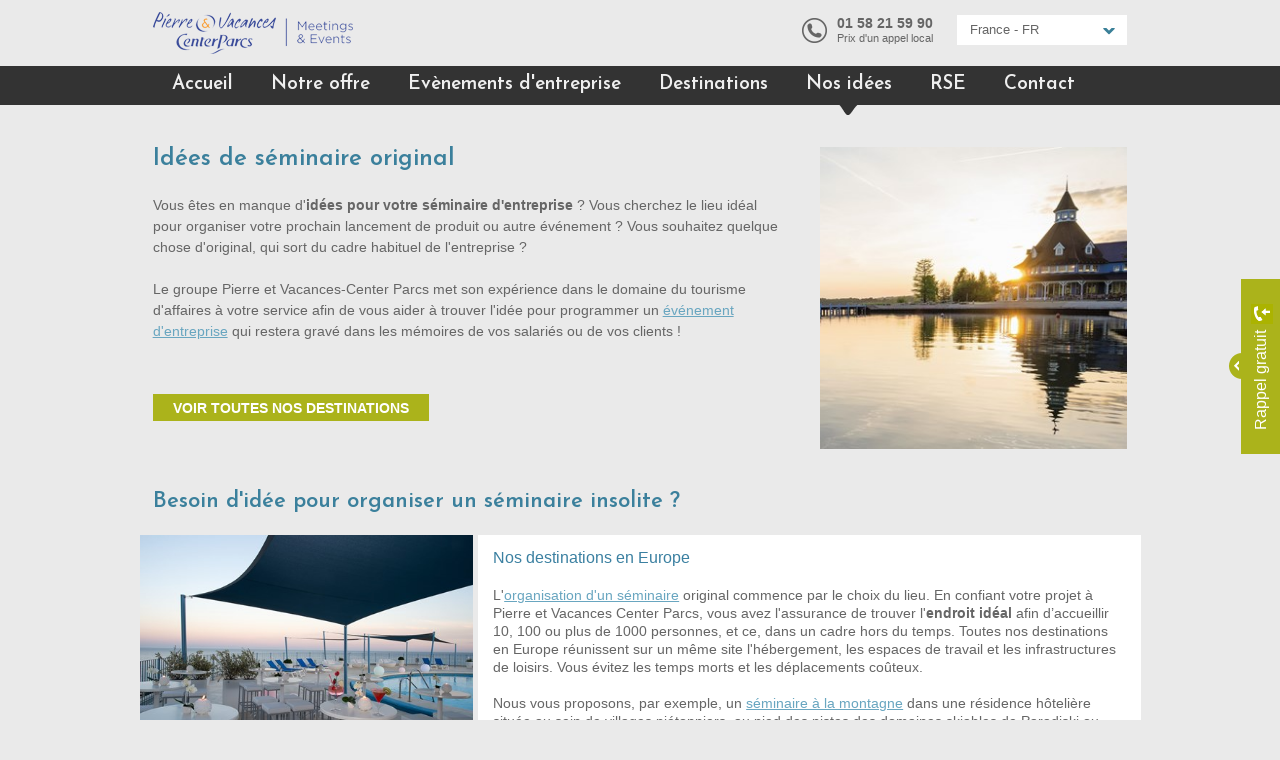

--- FILE ---
content_type: text/html; charset=utf-8
request_url: https://business.groupepvcp.com/fr-fr/idees-seminaire_ms?pl=nav
body_size: 8131
content:

<!DOCTYPE html>
<!--[if lt IE 7]>html class="no-js lt-ie10 lt-ie9 lt-ie8 lt-ie7" lang="fr"> <![endif]-->
<!--[if IE 7]><html class="no-js lt-ie10 lt-ie9 lt-ie8" lang="fr"> <![endif]-->
<!--[if IE 8]><html class="no-js lt-ie10 lt-ie9" lang="fr"> <![endif]-->
<!--[if IE 9]><html class="no-js lt-ie10" lang="fr"> <![endif]-->
<!--[if gt IE 8]><!--><html class="js" lang="fr"> <!--<![endif]-->

    <head>
        <meta charset="utf-8">
        <meta http-equiv="X-UA-Compatible" content="IE=edge,chrome=1">
        <title>Idées de séminaire original | Groupe Pierre et Vacances Center Parcs</title>
                            <meta name="description" content="Besoin d'idées pour organiser un séminaire original ? Lieu insolite en dehors du cadre de l'entreprise, respect du budget, activités team building et incenvtive !" />
                                <meta name="viewport" content="width=device-width, initial-scale=1">
        <link rel="shortcut icon" href="https://static.business.groupepvcp.com/140/img/favicon.ico" type="image/x-icon">
        <link rel="apple-touch-icon" href="https://static.business.groupepvcp.com/140/img/apple-touch-icon.png">

        <link rel="canonical" href="https://business.groupepvcp.com/fr-fr/idees-seminaire_ms" />
                <link rel="alternate" hreflang="es-ES" href="https://business.groupepvcp.com/es-es/ideas-seminario_ms" />
        
        
            <!-- Start VWO Async SmartCode avec id business 608030 -->
            <script type='text/javascript'>
                window._vwo_code = window._vwo_code || (function(){
                var account_id=608030,
                settings_tolerance=2000,
                library_tolerance=2500,
                use_existing_jquery=false,
                is_spa=1,
                hide_element='body',

                /* DO NOT EDIT BELOW THIS LINE */
                f=false,d=document,code={use_existing_jquery:function(){return use_existing_jquery;},library_tolerance:function(){return library_tolerance;},finish:function(){if(!f){f=true;var a=d.getElementById('_vis_opt_path_hides');if(a)a.parentNode.removeChild(a);}},finished:function(){return f;},load:function(a){var b=d.createElement('script');b.src=a;b.type='text/javascript';b.innerText;b.onerror=function(){_vwo_code.finish();};d.getElementsByTagName('head')[0].appendChild(b);},init:function(){
                window.settings_timer=setTimeout(function () {_vwo_code.finish() },settings_tolerance);var a=d.createElement('style'),b=hide_element?hide_element+'{opacity:0 !important;filter:alpha(opacity=0) !important;background:none !important;}':'',h=d.getElementsByTagName('head')[0];a.setAttribute('id','_vis_opt_path_hides');a.setAttribute('type','text/css');if(a.styleSheet)a.styleSheet.cssText=b;else a.appendChild(d.createTextNode(b));h.appendChild(a);this.load('https://dev.visualwebsiteoptimizer.com/j.php?a='+account_id+'&u='+encodeURIComponent(d.URL)+'&f='+(+is_spa)+'&r='+Math.random());return settings_timer; }};window._vwo_settings_timer = code.init(); return code; }());
            </script>
            <!-- End VWO Async SmartCode -->
        

        <!-- stylesheets -->
        <link href='https://fonts.googleapis.com/css?family=Josefin+Sans:600' rel='stylesheet' type='text/css'>

                <link href="https://static.business.groupepvcp.com/140/css/vendors/normalize.min.css" rel="stylesheet" type="text/css" media="screen" />
                <link href="https://static.business.groupepvcp.com/140/css/vendors/foundation.min.css" rel="stylesheet" type="text/css" media="screen" />
                <link href="https://static.business.groupepvcp.com/140/css/general.css" rel="stylesheet" type="text/css" media="screen" />
                <link href="https://api.business.groupepvcp.com/140/js/pvcp-bs/components/lightview/css/lightview/lightview.css" rel="stylesheet" type="text/css" media="screen" />
        <!--[if IE]>
            <link rel="stylesheet" href="https://static.business.groupepvcp.com/140/css/iefixes.css">
        <![endif]-->
        <!-- Tag RGPD Didomi -->
        <script type="text/javascript">
            
                window.gdprAppliesGlobally=true;
                (function(){function a(e){if(!window.frames[e]){if(document.body&&document.body.firstChild){var t=document.body;var n=document.createElement("iframe");n.style.display="none";n.name=e;n.title=e;t.insertBefore(n,t.firstChild);}else{setTimeout(function(){a(e)},5)}}}function e(n,r,o,c,s){function e(e,t,n,a){if(typeof n!=="function"){return}if(!window[r]){window[r]=[]}var i=false;if(s){i=s(e,t,n)}if(!i){window[r].push({command:e,parameter:t,callback:n,version:a})}}e.stub=true;function t(a){if(!window[n]||window[n].stub!==true){return}if(!a.data){return}var i=typeof a.data==="string";var e;try{e=i?JSON.parse(a.data):a.data}catch(t){return}if(e[o]){var r=e[o];window[n](r.command,r.parameter,function(e,t){var n={};n[c]={returnValue:e,success:t,callId:r.callId};a.source.postMessage(i?JSON.stringify(n):n,"*")},r.version)}}if(typeof window[n]!=="function"){window[n]=e;if(window.addEventListener){window.addEventListener("message",t,false)}else{window.attachEvent("onmessage",t)}}}e("__tcfapi","__tcfapiBuffer","__tcfapiCall","__tcfapiReturn");a("__tcfapiLocator");(function(e,tgt){var t=document.createElement("script");t.id="spcloader";t.type="text/javascript";t.async=true;t.src="https://sdk.privacy-center.org/"+e+"/loader.js?target_type=notice&target="+tgt;t.charset="utf-8";var n=document.getElementsByTagName("script")[0];n.parentNode.insertBefore(t,n)})("cfa6ae3b-45ec-421c-b120-fbf942ba08b8","8Ead7Cxz")})();
            
        </script>

        <script src="https://static.business.groupepvcp.com/140/js/vendors/custom.modernizr.min.js"></script>
        <script src="https://static.business.groupepvcp.com/140/js/vendors/detectizr.min.js"></script>
        <script src='https://www.google.com/recaptcha/api.js'></script>
    
 <script>
            (function(i,s,o,g,r,a,m){i['GoogleAnalyticsObject']=r;i[r]=i[r]||function(){
            (i[r].q=i[r].q||[]).push(arguments)},i[r].l=1*new Date();a=s.createElement(o),
            m=s.getElementsByTagName(o)[0];a.async=1;a.src=g;m.parentNode.insertBefore(a,m)
            })(window,document,'script','//www.google-analytics.com/analytics.js','ga');

            ga('create', 'UA-3216193-7', 'auto');
            ga('send', 'pageview');

        </script></head>

    <body role="document" class="fr landingpage">
<!-- Google Tag Manager - DATA INIT -->
        <script>
            var dataLayer = [{
            "type_page": "ms_search",
"pagename": "idees-seminaire_ms",
"uid": "",
"cid": "",
"sid": "i8ctq0n6ek8a4ahde2etlitvc1",
"timestamp": "2026-01-29T21:44:16+01:00",
"country": "fr",
"language": "fr-fr",
"currency": "EUR",
"type_site": "classic",
"depth": "1",
"browser": "Google Chrome",
"browser_version": "131.0.0.0",
"ABTestVersionName": "old front",
"s_startdate": "-1",
"s_lengthofstay": "-1",
"s_enddate": "-1",
"s_adult": "-1",
"s_children": "-1",
"s_baby": "-1",
"s_nbpersons": "-1",
"s_type": "",
"s_keyword": "-1",
"s_generated_keyword": "-1",
"s_countryregion": "-1",
"s_destination": "-1",
"s_tarea": "-1",
"s_countrypark": "-1",
"s_stay": "-1",
"s_holidayvillages": "-1",
"s_dayofweek": "",
"s_packagetype": "-1",
"s_internalsearch": "",
"s_1": "-1",
"s_2": "-1",
"s_3": "-1",
"s_nbresults": "",
"s_activity": "-1",
"videoviewer": "",
"fp": "",
"p_previousp": "",
"p_grade": "",
"p_reviews": "",
"p_region": "",
"p_sku": "",
"p_product": "",
"p_startdate": "",
"p_lengthofstay": "",
"p_enddate": "",
"p_country": "",
"p_brand": "",
"p_dayofweek": "",
"p_eventtype": "",
"p_baby": "",
"p_children": "",
"p_adult": "",
"p_list": "",
"p_listsoldout": "",
"p_season": "",
"p_destination": "",
"p_typedestination": "",
"p_stay": "",
"p_park": "",
"p_nbrental": "",
"s_leadtime": ""
            }];
        </script>
        <!-- End Google Tag Manager - DATA INIT -->
<!-- Google Tag Manager - CALL JS -->
            <noscript>
                <iframe src="//www.googletagmanager.com/ns.html?id=GTM-PBGQRN" height="0" width="0" style="display:none;visibility:hidden"></iframe>
            </noscript>
            <script>(function(w,d,s,l,i){w[l]=w[l]||[];w[l].push({'gtm.start':new Date().getTime(),event:'gtm.js'});var f=d.getElementsByTagName(s)[0],j=d.createElement(s),dl=l!='dataLayer'?'&l='+l:'';j.async=true;j.src='//www.googletagmanager.com/gtm.js?id='+i+dl;f.parentNode.insertBefore(j,f);})(window,document,'script','dataLayer','GTM-PBGQRN');</script>
            <!-- End Google Tag Manager - CALL JS -->
        
                                                                 
<header class="header" role="banner">
		<div class="row">
				<div class="small-12 medium-6 large-6 columns">
					<a class="logo" href="https://business.groupepvcp.com/fr-fr/">
														<img src="https://static.business.groupepvcp.com/140/img/200x42_logo_fr.png" alt="Title business" />
											</a>
				</div>

				<div class="small-12 medium-6 large-6 columns-6 form-language">
					<div class="top-nav">
																		<div class="phone-number">
																																<p>01 58 21 59 90<br /><span>Prix d'un appel local</span></p>
																					</div>
						
																	   
						<div class="input-container wrap-form third-wrap-form">
							<form action="#" method="#" class="form form-language">
								<label for="language_choice">France - FR</label>
								<select class="form-select to-be-transformed js_languageRedirection" id="language_choice">
																																																															
									
																		<option value="https://business.groupepvcp.com/be-wl" >Belgique - FR</option><option value="https://business.groupepvcp.com/be-vl" >België - NL</option><option value="https://business.groupepvcp.com/de-de" >Deutschland - DE</option><option value="https://business.groupepvcp.com/es-es" >España - ES</option><option value="https://business.groupepvcp.com/fr-fr"  selected="selected">France - FR</option><option value="https://business.groupepvcp.com/gb-en" >International - EN</option><option value="https://business.groupepvcp.com/nl-nl" >Nederland - NL</option>
								</select>
							</form>
						</div>
					</div>
				</div>
		</div>
		<nav role="navigation" class="main_nav">
				<div class="row">
						<div class="small-12 medium-12 large-12 the-menu columns">
								<a href="#menu" class="show-for-small-only hamburger"></a>
								<span class="show-for-small-only mini-menu-title">
																																				Idées de séminaire original
																														</span>
																<ul>
																																																
												<li>
														<a target="_self" href="https://business.groupepvcp.com/fr-fr?pl=nav" title="Accueil">Accueil</a>
																										</li>
																																																
												<li>
														<a target="_self" href="https://business.groupepvcp.com/fr-fr/notre_offre_ms" title="Notre offre">Notre offre</a>
																														<ul>
																																																																																																																																																																																																																																				<li>
																						<a class="" target="_self" href="https://business.groupepvcp.com/fr-fr/hebergement-seminaire_ms" title="Hébergement">
																								Hébergement
																						</a>
																																										</li>
																																																																																																																																																																																																																																				<li>
																						<a class="" target="_self" href="https://business.groupepvcp.com/fr-fr/restauration-seminaire_ms" title="Restauration">
																								Restauration
																						</a>
																																										</li>
																																																																																																																																																																																																																																				<li>
																						<a class="" target="_self" href="https://business.groupepvcp.com/fr-fr/salles-de-reunion_ms" title="Salles de réunion">
																								Salles de réunion
																						</a>
																																										</li>
																																																																																																																																																																																																																																				<li>
																						<a class="" target="_self" href="https://business.groupepvcp.com/fr-fr/activites-team-building_ms" title="Activités">
																								Activités
																						</a>
																																										</li>
																																																																																																																																																																																																																																				<li>
																						<a class="" target="_self" href="https://business.groupepvcp.com/fr-fr/privatisation-seminaire_ms" title="Privatisation">
																								Privatisation
																						</a>
																																										</li>
																																		</ul>
																										</li>
																																																
												<li>
														<a target="_self" href="https://business.groupepvcp.com/fr-fr/organsier-evenement-entreprise_ms?pl=nav" title="Evènements d'entreprise">Evènements d'entreprise</a>
																														<ul>
																																																																																																																																																																																																																																				<li>
																						<a class="" target="_self" href="https://business.groupepvcp.com/fr-fr/organiser-seminaire-entreprise_ms?pl=nav-layer" title="Séminaire d'entreprise">
																								Séminaire d'entreprise
																						</a>
																																										</li>
																																																																																																																																																																																																																																				<li>
																						<a class="" target="_self" href="https://business.groupepvcp.com/fr-fr/organiser-incentive_ms?pl=nav-layer" title="Incentive">
																								Incentive
																						</a>
																																										</li>
																																																																																																																																																																																																																																				<li>
																						<a class="" target="_self" href="https://business.groupepvcp.com/fr-fr/organiser-reunions_ms?pl=nav-layer" title="Réunions">
																								Réunions
																						</a>
																																										</li>
																																																																																																																																																																																																																																				<li>
																						<a class="" target="_self" href="https://business.groupepvcp.com/fr-fr/organiser-conference_ms?pl=nav-layer" title="Conférence">
																								Conférence
																						</a>
																																										</li>
																																																																																																																																																																																																																																				<li>
																						<a class="" target="_self" href="https://business.groupepvcp.com/fr-fr/organiser-lancement-produit_ms?pl=nav-layer" title="Lancement de produit">
																								Lancement de produit
																						</a>
																																										</li>
																																																																																																																																																																																																																																				<li>
																						<a class="" target="_self" href="https://business.groupepvcp.com/fr-fr/organiser-comite-de-direction_ms?pl=nav-layer" title="Comité de direction">
																								Comité de direction
																						</a>
																																										</li>
																																																																																																																																																																																																																																				<li>
																						<a class="" target="_self" href="https://business.groupepvcp.com/fr-fr/organiser-convention-entreprise_ms?pl=nav" title="Convention">
																								Convention
																						</a>
																																										</li>
																																																																																																																																																																																																																																				<li>
																						<a class="" target="_self" href="https://business.groupepvcp.com/fr-fr/organiser-soiree-entreprise_ms?pl=nav-layer" title="Soirée d'entreprise">
																								Soirée d'entreprise
																						</a>
																																										</li>
																																		</ul>
																										</li>
																																																
												<li>
														<a target="_self" href="https://business.groupepvcp.com/fr-fr/destinations_ms?pl=nav" title="Destinations">Destinations</a>
																														<ul>
																																																																																																																																																																																																																																				<li>
																						<a class="" target="_self" href="https://business.groupepvcp.com/fr-fr/destinations-seminaire-france_ms" title="Destinations en France">
																								En France
																						</a>
																																										</li>
																																																																																																																																																																																																																																				<li>
																						<a class="" target="_self" href="https://business.groupepvcp.com/fr-fr/destinations_ms" title="Destinations en Europe">
																								En Europe
																						</a>
																																										</li>
																																																																																																																																																																																																																																				<li>
																						<a class="" target="_self" href="https://business.groupepvcp.com/fr-fr/fp_LG_team-building-domaine-les-landes-de-gascogne" title="Landes de Gascogne">
																								Nouveauté
																						</a>
																																										</li>
																																		</ul>
																										</li>
																																																
												<li class="active">
														<a target="_self" href="https://business.groupepvcp.com/fr-fr/idees-seminaire_ms?pl=nav" title="Nos idées">Nos idées</a>
																														<ul>
																																																																																																																																																																																																																																				<li>
																						<a class="" target="_self" href="https://business.groupepvcp.com/fr-fr/seminaire-au-vert_ms?pl=nav-layer" title="Séminaire au vert">
																								Séminaire au vert
																						</a>
																																										</li>
																																																																																																																																																																																																																																				<li>
																						<a class="" target="_self" href="https://business.groupepvcp.com/fr-fr/seminaire-bord-de-mer_ms?pl=nav-layer" title="Séminaire bord de mer">
																								Séminaire bord de mer
																						</a>
																																										</li>
																																																																																																																																																																																																																																				<li>
																						<a class="" target="_self" href="https://business.groupepvcp.com/fr-fr/seminaire-montagne_ms?pl=nav-layer" title="Séminaire à la montagne">
																								Séminaire à la montagne
																						</a>
																																										</li>
																																		</ul>
																										</li>
																																																
												<li>
														<a target="_self" href="https://business.groupepvcp.com/fr-fr/responsabilite-sociale-economique_ms" title="rse">RSE</a>
																										</li>
																																																
												<li>
														<a target="_self" href="https://business.groupepvcp.com/fr-fr/contact?pl=nav" title="Contact & FAQ">Contact</a>
																														<ul>
																																																																																																																																																																																																																																				<li>
																						<a class="" target="_self" href="https://business.groupepvcp.com/fr-fr/devis?pl=nav-layer" title="Demande de devis">
																								Demande de devis
																						</a>
																																										</li>
																																																																																																																																																																																																																																				<li>
																						<a class="" target="_self" href="https://business.groupepvcp.com/fr-fr/contact?pl=nav-layer" title="Nous contacter">
																								Nous contacter
																						</a>
																																										</li>
																																																																																																																																																																																																																																				<li>
																						<a class="" target="_self" href="https://business.groupepvcp.com/fr-fr/faq_ms" title="FAQ">
																								FAQ
																						</a>
																																										</li>
																																		</ul>
																										</li>
																						<li class="nav-language-form">
													
													<label for="language_choice">France - FR</label>
													<select class="form-select to-be-transformed js_languageRedirection" id="language_choice_menu">
																																																																																																		
														
																												<option value="https://business.groupepvcp.com/be-wl" >Belgique - FR</option><option value="https://business.groupepvcp.com/be-vl" >België - NL</option><option value="https://business.groupepvcp.com/de-de" >Deutschland - DE</option><option value="https://business.groupepvcp.com/es-es" >España - ES</option><option value="https://business.groupepvcp.com/fr-fr"  selected="selected">France - FR</option><option value="https://business.groupepvcp.com/gb-en" >International - EN</option><option value="https://business.groupepvcp.com/nl-nl" >Nederland - NL</option>
													</select>
												</li>
								</ul>
						</div>
				</div>
		</nav>
</header>
<main id="main" role="main" class="voucher-page">
	<script type="text/javascript">
	var urlAjaxCallback = "https://business.groupepvcp.com/fr-fr/callback";
</script>
<div id="js_container_form_callback" class="container_form_callback">
</div>
											<section role="region" class="main-article">
				<div class="row">
					<div class="small-12 medium-8 large-8 columns">
						<div class="follow-link">
							<a href="https://business.groupepvcp.com/fr-fr/devis">Faire une demande de devis</a>
						</div>
						
													<h1>Idées de séminaire original</h1>
																			<div class="text-p">Vous &ecirc;tes en manque d'<strong>id&eacute;es pour votre s&eacute;minaire d'entreprise </strong>? Vous cherchez le lieu id&eacute;al pour organiser votre prochain lancement de produit ou autre &eacute;v&eacute;nement ? Vous souhaitez quelque chose d'original, qui sort du cadre habituel de l'entreprise ?&nbsp;<br /><br />Le groupe Pierre et Vacances-Center Parcs met son exp&eacute;rience dans le domaine du tourisme d'affaires &agrave; votre service afin de vous aider &agrave; trouver l'id&eacute;e pour programmer un <a href="https://business.groupepvcp.com/fr-fr/organsier-evenement-entreprise_ms">&eacute;v&eacute;nement d'entreprise</a> qui restera grav&eacute; dans les m&eacute;moires de vos salari&eacute;s ou de vos clients !<br /><br /><br /></div>
																										<a href="https://business.groupepvcp.com/fr-fr/destinations?category=seminaire" title="Nos destinations séminaire en Europe" target="_self" class="btn btn-default">Voir toutes nos destinations</a>
											</div>
					<div class="small-12 medium-4 large-4 columns">
						<div class="follow-link">
							<a href="https://business.groupepvcp.com/fr-fr/devis">Faire une demande de devis</a>
						</div>
																					<img src="https://animation.business.groupepvcp.com//gift/307x220/nos-idees-seminaire.jpg" alt="Idees seminaire" />
											</div>
				</div>
			</section>
			
								<section role="region" class="list_voucher_articles">
				<div class="row">
					<div class="small-12 medium-12 large-12 columns">
						<h2>Besoin d'idée pour organiser un séminaire insolite ?</h2>
																							<div class="wrap_article row medium-collapse large-collapse">
										<div class="small-12 medium-3 large-4 columns">
																								<img src="https://animation.business.groupepvcp.com//gift/307x220/idees-destination-seminaire.jpg" alt="idees seminaire" />
																					</div>
										<div class="small-12 medium-9 large-8 columns">
											<article>

																									<h3>Nos destinations en Europe</h3>
																																																	<p>L'<a href="https://business.groupepvcp.com/fr-fr/comment-pourquoi-organiser-un-seminaire_ms" title="Organiser un s&eacute;minaire">organisation d'un s&eacute;minaire</a> original commence par le choix du lieu. En confiant votre projet &agrave; Pierre et Vacances Center Parcs, vous avez l'assurance de trouver l'<strong>endroit id&eacute;al</strong> afin d&rsquo;accueillir 10, 100 ou plus de 1000 personnes, et ce, dans un cadre hors du temps. Toutes nos destinations en Europe r&eacute;unissent sur un m&ecirc;me site l'h&eacute;bergement, les espaces de travail et les infrastructures de loisirs. Vous &eacute;vitez les temps morts et les d&eacute;placements co&ucirc;teux. <br /><br />Nous vous proposons, par exemple, un <a href="https://business.groupepvcp.com/fr-fr/seminaire-montagne_ms">s&eacute;minaire &agrave; la montagne</a> dans une r&eacute;sidence h&ocirc;teli&egrave;re situ&eacute;e au sein de villages pi&eacute;tonniers, au pied des pistes des domaines skiables de Paradiski ou des Portes du Soleil&nbsp;: votre s&eacute;jour dans les Alpes vous permet ainsi de combiner les sessions de travail et les sports de glisse ou les randonn&eacute;es. Vous souhaitez privil&eacute;gier un <a href="https://business.groupepvcp.com/fr-fr/seminaire-bord-de-mer_ms">s&eacute;minaire en bord de mer</a>? Des Pays-Bas &agrave; l'Espagne en passant par la C&ocirc;te d'Azur, nous vous convions &agrave; d&eacute;couvrir nos diff&eacute;rents villages avec vue sur la M&eacute;diterran&eacute;e ou sur la mer du Nord. &nbsp; <br /><br />Et pourquoi ne pas suivre la tendance du moment ? Un <a href="https://business.groupepvcp.com/fr-fr/seminaire-au-vert_ms">s&eacute;minaire au vert</a>&nbsp;en pleine nature dans un domaine Center Parcs privatis&eacute;&nbsp;? Vos invit&eacute;s appr&eacute;cieront le calme et le confort des cottages situ&eacute;s au c&oelig;ur de la for&ecirc;t, en Sologne ou au bord d'un lac en Picardie ou en Normandie. &Agrave; vous de choisir le pays et l'environnement que vous pr&eacute;f&eacute;rez, nous nous occupons d'am&eacute;nager le site en respectant vos exigences. Ressour&ccedil;ant et propice &agrave; la performance, ces types de s&eacute;minaires sont de plus en plus convoit&eacute;s par nos partenaires. D'autant plus que nous disposons de <a href="https://business.groupepvcp.com/fr-fr/seminaire-incentive-proche-paris_ms">destinations s&eacute;minaire en pleine nature &agrave; moins de deux heures de Paris</a> !</p>
											
																						</article>
										</div>
									</div>
																															<div class="wrap_article row medium-collapse large-collapse">
										<div class="small-12 medium-3 large-4 columns">
																								<img src="https://animation.business.groupepvcp.com//gift/307x220/idees-activites-team-building.jpg" alt="idees activites team building" />
																					</div>
										<div class="small-12 medium-9 large-8 columns">
											<article>

																									<h3>Des activités et animations originales qui fédèrent vos employés</h3>
																																																	<p>Cr&eacute;ez l&rsquo;&eacute;v&eacute;nement en offrant &agrave; vos employ&eacute;s ou &agrave; vos partenaires un <strong>s&eacute;minaire insolite</strong> alternant conf&eacute;rences, d&eacute;bats et <strong>activit&eacute;s de team building ludiques</strong>. Selon votre destination, nous vous proposons un programme original&nbsp;: d&eacute;couverte de la r&eacute;gion en montgolfi&egrave;re, d&eacute;gustation de champagne, initiation au golf ou &agrave; la plong&eacute;e ou challenges sportifs par &eacute;quipes afin d'am&eacute;liorer la coh&eacute;sion du groupe. &nbsp; <br /><br />Nos chefs sont &eacute;galement &agrave; votre disposition pour vous proposer une cuisine gourmande et raffin&eacute;e, afin d&rsquo;&eacute;laborer des menus r&eacute;gionaux, d&rsquo;organiser un ap&eacute;ritif d&icirc;natoire ou un souper de gala et m&ecirc;me de dresser un buffet sur la plage ou sous chapiteau. Et pour un s&eacute;minaire atypique, nous vous sugg&eacute;rons la privatisation&nbsp;: une formule permettant de d&eacute;corer le site aux couleurs de votre entreprise ou du th&egrave;me de votre &eacute;v&eacute;nement, et d'am&eacute;nager les <a href="https://business.groupepvcp.com/fr-fr/salles-de-reunion_ms">salles de r&eacute;union</a> et les logements &agrave; votre go&ucirc;t.</p>
											
																						</article>
										</div>
									</div>
														
					</div>
				</div>
			</section>
			</main>
		
<footer role="contentinfo">
		<section role="region" id="top_footer">
		<div class="row">
									<div class="small-12 medium-4 large-4 columns">
						<aside role="complementary" class="item">
																								<a rel="" title="Demande de devis" href="/fr-fr/devis" target="_self">
										<img src="https://animation.business.groupepvcp.com/footer/devis.svg" alt="Demande de devis pour séminaires et incentives" />
									</a>
																														<a href="/fr-fr/devis" title="Demande de devis" target="_self" class="btn btn-default btn-inline">Demande de devis</a>
													</aside>
					</div>
									<div class="small-12 medium-4 large-4 columns">
						<aside role="complementary" class="item">
																								<a rel="" title="Contactez-nous" href="/fr-fr/contact" target="_self">
										<img src="https://animation.business.groupepvcp.com/footer/contact.svg" alt="Contactez le service séminaire" />
									</a>
																														<a href="/fr-fr/contact" title="Contact" target="_self" class="btn btn-default btn-inline">Contact</a>
													</aside>
					</div>
						</div>
	</section>
		<section role="region" id="middle_footer">
		<div class="row">
			<div class="hide-for-small-only medium-6 large-6 columns">
						</div>
			<div class="small-12 medium-12 large-6 columns soc">
				<ul class="social_list">
													<li>
						<a target="_self" href="https://www.linkedin.com/showcase/11026049" title="LinkedIn">
							<img src="https://animation.business.groupepvcp.com/footer/logolinkedin.png" alt="LinkedIn" />
						</a>
					</li>
									<li>
						<a target="_self" href="https://business.groupepvcp.com/fr-fr/contact_ms" title="Mail">
							<img src="https://animation.business.groupepvcp.com/footer/logocontactus.png" alt="Mail" />
						</a>
					</li>
									<li>
						<a target="_self" href="https://business.groupepvcp.com/fr-fr/quote" title="Devis">
							<img src="https://animation.business.groupepvcp.com/footer/34x34devis.png" alt="Devis" />
						</a>
					</li>
								</ul>
			</div>
		</div>
	</section>
		<section role="region" id="footer">
		<div class="row">
			<div class="small-12 medium-4 large-3 columns">
											<ul>
											<li>
							<a href="https://business.groupepvcp.com/fr-fr" title="Accueil" target="_self">Accueil</a>
						</li>
											<li>
							<a href="https://business.groupepvcp.com/fr-fr/organiser-seminaire-entreprise_ms" title="Seminaires" target="_self">Seminaires</a>
						</li>
											<li>
							<a href="https://business.groupepvcp.com/fr-fr/organiser-incentive_ms" title="Incentives" target="_self">Incentives</a>
						</li>
											<li>
							<a href="https://business.groupepvcp.com/fr-fr/privatisation-seminaire_ms" title="Privatisation" target="_self">Privatisation</a>
						</li>
											<li>
							<a href="https://business.groupepvcp.com/fr-fr/destinations_ms" title="Destinations" target="_self">Destinations</a>
						</li>
											<li>
							<a href="https://business.groupepvcp.com/fr-fr/contact_ms" title="Contact" target="_self">Contact</a>
						</li>
											<li>
							<a href="https://www.calameo.com/read/0009725009f0055ad53fd" title="Brochure Pierre & Vacances" target="_blank">Brochure Pierre & Vacances</a>
						</li>
											<li>
							<a href="https://www.calameo.com/read/00097250016635cb24549" title="Brochure Center Parcs" target="_blank">Brochure Center Parcs</a>
						</li>
									</ul>
							
			</div>
			<div class="small-12 medium-4 large-3 columns">
											<ul>
											<li>
							<a href="mailto:seminaires@groupepvcp.com" title="Inscription à la newsletter" target="_self">Inscription à la newsletter</a>
						</li>
											<li>
							<a href="mailto:seminaires@groupepvcp.com" title="seminaires@groupepvcp.com" target="_self">seminaires@groupepvcp.com</a>
						</li>
											<li>
							<a href="https://fr.calameo.com/read/00097250019f2df84e03f" title="Consulter notre brochure" target="_blank">Consulter notre brochure</a>
						</li>
											<li>
							<a href="/fr-fr/devis" title="Demande de devis" target="_self">Demande de devis</a>
						</li>
											<li>
							<a href="https://business.groupepvcp.com/fr-fr/cgv_ms" title="CGV séminaires" target="_self">CGV séminaires</a>
						</li>
											<li>
							<a href="https://business.groupepvcp.com/fr-fr/mentions_ms" title="Mentions légales" target="_self">Mentions légales</a>
						</li>
											<li>
							<a href="http://www.groupepvcp.com/fr" title="Le groupe Pierre & Vacances Center Parcs" target="_self">Le groupe Pierre & Vacances Center Parcs</a>
						</li>
											<li>
							<a href="https://static.groupepvcp.com/b2b/cead/animation/pdf/CGV_2023_PV.pdf" title="CGV Pierre & Vacances" target="_self">CGV Pierre & Vacances</a>
						</li>
											<li>
							<a href="https://static.groupepvcp.com/b2b/cead/animation/pdf/CGV_2023_CP.pdf" title="CGV Center Parcs" target="_self">CGV Center Parcs</a>
						</li>
									</ul>
						</div>
			<div class="small-12 medium-4 large-3 columns">
											<ul>
											<li>
							<a href="http://www.pierreetvacances.com/fr-fr" title="Pierre & Vacances" target="_blank">Pierre & Vacances</a>
						</li>
											<li>
							<a href="https://www.centerparcs.fr/" title="Center Parcs" target="_blank">Center Parcs</a>
						</li>
											<li>
							<a href="https://www.sunparks.com/fr-fr" title="Sunparks" target="_blank">Sunparks</a>
						</li>
											<li>
							<a href="https://www.adagio-city.com/" title="Adagio" target="_blank">Adagio</a>
						</li>
											<li>
							<a href="http://ce.pv-holidays.com/fr-fr/login/" title="Comités d'entreprise" target="_blank">Comités d'entreprise</a>
						</li>
											<li>
							<a href="http://to.pv-holidays.com/fr-fr/login/" title="Tours opérateurs" target="_blank">Tours opérateurs</a>
						</li>
											<li>
							<a href="mailto:resa-groupes@groupepvcp.com" title="Réservations Groupes" target="_self">Réservations Groupes</a>
						</li>
									</ul>
						</div>
			<div class="small-12 medium-12 large-3 columns">
											<ul class="logo_list">
											<li>
							<a href="http://www.pierreetvacances.com/fr-fr" title="Pierre & Vacances" target="_blank"><img src="https://animation.business.groupepvcp.com/footer/logo_pv_bs_footer.png" alt="Logo Pierre & Vacances" /></a>
						</li>
											<li>
							<a href="http://www.centerparcs.fr/fr-fr" title="Center Parcs" target="_blank"><img src="https://animation.business.groupepvcp.com/133x22CP.png" alt="Logo Center Parcs" /></a>
						</li>
											<li>
							<a href="http://www.sunparks.com/fr-fr" title="Sunparks" target="_blank"><img src="https://animation.business.groupepvcp.com/footer/logosp.png" alt="Sunparks" /></a>
						</li>
									</ul>
						</div>
		</div>
	</section>
	</footer>

        <script type="text/javascript">
            var imgBasePath            = "https://static.business.groupepvcp.com/140/img/";
            var cssPath                = "https://static.business.groupepvcp.com/140/css/";
            var animationPath          = "https://animation.business.groupepvcp.com/";
            var baseLink               = "https://business.groupepvcp.com/fr-fr";
            var apiPath                = "https://api.business.groupepvcp.com/140/js//pvcp-bs/";
            var controller             = "landingpage";
            var marketCode             = "fr";
            var languageCode           = "fr";
            var requiredBubble         = "Ce champs est requis";
            var requiredBubbleSelect   = "Merci de choisir un élément dans la liste";
        </script>
        <script type="text/javascript" src="https://api.business.groupepvcp.com/140/js/pvcp-bs/libs/jquery.min.js"></script>
        <script type="text/javascript" src="https://api.business.groupepvcp.com/140/js/pvcp-bs/libs/jquery-ui.custom/js/jquery-ui.min.js"></script>
        <script type="text/javascript" src="https://api.business.groupepvcp.com/140/js/pvcp-bs/userInterfaceManager.js"></script>
        <!--[if lt IE 9]>
                <script type="text/javascript" src="https://api.business.groupepvcp.com/140/js/pvcp-bs/components/lightview/js/excanvas/excanvas.js"></script>
        <![endif]-->        
        <!--[if lte IE 9]>
            <script type="text/javascript" src="https://static.business.groupepvcp.com/140/js/vendors/jquery.placeholder.1.3.min.js"></script>
        <![endif]--> 
                    <script type="text/javascript" src="https://static.business.groupepvcp.com/140/js/common.js"></script>
        
    
</body>
</html><!--**home_business**-->

--- FILE ---
content_type: text/html; charset=utf-8
request_url: https://business.groupepvcp.com/fr-fr/callback?firstLoad=1
body_size: 583
content:
<div class="js_toggle_callback toggle_callback"><span class="text">Rappel gratuit</span><span class="arrow"></span></div>
<div class="js_toggle_callback close_button"></div>
	
												

		<!-- callback forms -->
			<div class="content_callback">
				<form action="https://business.groupepvcp.com/fr-fr/callback" method="post" name="CallbackForm" id="CallbackForm" class="form form-callback">
					<p>Vous pouvez laisser vos coordonnées et nous vous appellerons dans les prochaines 24 heures.</p>
										<div>
						<div class="wrap-form half-wrap-form">
																													<label for="firstname">Prénom *</label>
							<input  type="text" name="firstname" id="firstname" value="" required="required" placeholder="Prénom *" />
						</div>
						<div class="wrap-form half-wrap-form">
																													<label for="lastname">Nom *</label>
							<input  type="text" name="lastname" id="lastname" value="" required="required" placeholder="Nom *" />
						</div>
						<div class="wrap-form half-wrap-form">
																													<label for="company">Société</label>
							<input  type="text" name="company" id="company" value="" placeholder="Société" />
						</div>
						<div class="wrap-form half-wrap-form">
																													<label for="phone">Téléphone</label>
							<input  type="text" name="phone" id="phone" value="" placeholder="Téléphone *" />
						</div>
						<div class="wrap-form full-wrap-form">
																													<label for="questions">Vos remarques :</label>
							<textarea  name="questions" id="questions" placeholder="Vos remarques"></textarea>
						</div>
					</div>

															<div class="captcha">
						<div id="callback_captcha" class="g-recaptcha" data-sitekey="6LfEzyAUAAAAAO_QXHRGe4gqPkbUF9hiHohiNwzG"></div>
											</div>
					
					<em>* champs obligatoires</em>
					<button class="btn btn-default btn-submit" role="submit">Envoyer</button>
				</form>
			</div>

		<!-- /end callback forms -->

	

--- FILE ---
content_type: text/html; charset=utf-8
request_url: https://www.google.com/recaptcha/api2/anchor?ar=1&k=6LfEzyAUAAAAAO_QXHRGe4gqPkbUF9hiHohiNwzG&co=aHR0cHM6Ly9idXNpbmVzcy5ncm91cGVwdmNwLmNvbTo0NDM.&hl=en&v=N67nZn4AqZkNcbeMu4prBgzg&size=normal&anchor-ms=20000&execute-ms=30000&cb=xn9ip54y9ybp
body_size: 49532
content:
<!DOCTYPE HTML><html dir="ltr" lang="en"><head><meta http-equiv="Content-Type" content="text/html; charset=UTF-8">
<meta http-equiv="X-UA-Compatible" content="IE=edge">
<title>reCAPTCHA</title>
<style type="text/css">
/* cyrillic-ext */
@font-face {
  font-family: 'Roboto';
  font-style: normal;
  font-weight: 400;
  font-stretch: 100%;
  src: url(//fonts.gstatic.com/s/roboto/v48/KFO7CnqEu92Fr1ME7kSn66aGLdTylUAMa3GUBHMdazTgWw.woff2) format('woff2');
  unicode-range: U+0460-052F, U+1C80-1C8A, U+20B4, U+2DE0-2DFF, U+A640-A69F, U+FE2E-FE2F;
}
/* cyrillic */
@font-face {
  font-family: 'Roboto';
  font-style: normal;
  font-weight: 400;
  font-stretch: 100%;
  src: url(//fonts.gstatic.com/s/roboto/v48/KFO7CnqEu92Fr1ME7kSn66aGLdTylUAMa3iUBHMdazTgWw.woff2) format('woff2');
  unicode-range: U+0301, U+0400-045F, U+0490-0491, U+04B0-04B1, U+2116;
}
/* greek-ext */
@font-face {
  font-family: 'Roboto';
  font-style: normal;
  font-weight: 400;
  font-stretch: 100%;
  src: url(//fonts.gstatic.com/s/roboto/v48/KFO7CnqEu92Fr1ME7kSn66aGLdTylUAMa3CUBHMdazTgWw.woff2) format('woff2');
  unicode-range: U+1F00-1FFF;
}
/* greek */
@font-face {
  font-family: 'Roboto';
  font-style: normal;
  font-weight: 400;
  font-stretch: 100%;
  src: url(//fonts.gstatic.com/s/roboto/v48/KFO7CnqEu92Fr1ME7kSn66aGLdTylUAMa3-UBHMdazTgWw.woff2) format('woff2');
  unicode-range: U+0370-0377, U+037A-037F, U+0384-038A, U+038C, U+038E-03A1, U+03A3-03FF;
}
/* math */
@font-face {
  font-family: 'Roboto';
  font-style: normal;
  font-weight: 400;
  font-stretch: 100%;
  src: url(//fonts.gstatic.com/s/roboto/v48/KFO7CnqEu92Fr1ME7kSn66aGLdTylUAMawCUBHMdazTgWw.woff2) format('woff2');
  unicode-range: U+0302-0303, U+0305, U+0307-0308, U+0310, U+0312, U+0315, U+031A, U+0326-0327, U+032C, U+032F-0330, U+0332-0333, U+0338, U+033A, U+0346, U+034D, U+0391-03A1, U+03A3-03A9, U+03B1-03C9, U+03D1, U+03D5-03D6, U+03F0-03F1, U+03F4-03F5, U+2016-2017, U+2034-2038, U+203C, U+2040, U+2043, U+2047, U+2050, U+2057, U+205F, U+2070-2071, U+2074-208E, U+2090-209C, U+20D0-20DC, U+20E1, U+20E5-20EF, U+2100-2112, U+2114-2115, U+2117-2121, U+2123-214F, U+2190, U+2192, U+2194-21AE, U+21B0-21E5, U+21F1-21F2, U+21F4-2211, U+2213-2214, U+2216-22FF, U+2308-230B, U+2310, U+2319, U+231C-2321, U+2336-237A, U+237C, U+2395, U+239B-23B7, U+23D0, U+23DC-23E1, U+2474-2475, U+25AF, U+25B3, U+25B7, U+25BD, U+25C1, U+25CA, U+25CC, U+25FB, U+266D-266F, U+27C0-27FF, U+2900-2AFF, U+2B0E-2B11, U+2B30-2B4C, U+2BFE, U+3030, U+FF5B, U+FF5D, U+1D400-1D7FF, U+1EE00-1EEFF;
}
/* symbols */
@font-face {
  font-family: 'Roboto';
  font-style: normal;
  font-weight: 400;
  font-stretch: 100%;
  src: url(//fonts.gstatic.com/s/roboto/v48/KFO7CnqEu92Fr1ME7kSn66aGLdTylUAMaxKUBHMdazTgWw.woff2) format('woff2');
  unicode-range: U+0001-000C, U+000E-001F, U+007F-009F, U+20DD-20E0, U+20E2-20E4, U+2150-218F, U+2190, U+2192, U+2194-2199, U+21AF, U+21E6-21F0, U+21F3, U+2218-2219, U+2299, U+22C4-22C6, U+2300-243F, U+2440-244A, U+2460-24FF, U+25A0-27BF, U+2800-28FF, U+2921-2922, U+2981, U+29BF, U+29EB, U+2B00-2BFF, U+4DC0-4DFF, U+FFF9-FFFB, U+10140-1018E, U+10190-1019C, U+101A0, U+101D0-101FD, U+102E0-102FB, U+10E60-10E7E, U+1D2C0-1D2D3, U+1D2E0-1D37F, U+1F000-1F0FF, U+1F100-1F1AD, U+1F1E6-1F1FF, U+1F30D-1F30F, U+1F315, U+1F31C, U+1F31E, U+1F320-1F32C, U+1F336, U+1F378, U+1F37D, U+1F382, U+1F393-1F39F, U+1F3A7-1F3A8, U+1F3AC-1F3AF, U+1F3C2, U+1F3C4-1F3C6, U+1F3CA-1F3CE, U+1F3D4-1F3E0, U+1F3ED, U+1F3F1-1F3F3, U+1F3F5-1F3F7, U+1F408, U+1F415, U+1F41F, U+1F426, U+1F43F, U+1F441-1F442, U+1F444, U+1F446-1F449, U+1F44C-1F44E, U+1F453, U+1F46A, U+1F47D, U+1F4A3, U+1F4B0, U+1F4B3, U+1F4B9, U+1F4BB, U+1F4BF, U+1F4C8-1F4CB, U+1F4D6, U+1F4DA, U+1F4DF, U+1F4E3-1F4E6, U+1F4EA-1F4ED, U+1F4F7, U+1F4F9-1F4FB, U+1F4FD-1F4FE, U+1F503, U+1F507-1F50B, U+1F50D, U+1F512-1F513, U+1F53E-1F54A, U+1F54F-1F5FA, U+1F610, U+1F650-1F67F, U+1F687, U+1F68D, U+1F691, U+1F694, U+1F698, U+1F6AD, U+1F6B2, U+1F6B9-1F6BA, U+1F6BC, U+1F6C6-1F6CF, U+1F6D3-1F6D7, U+1F6E0-1F6EA, U+1F6F0-1F6F3, U+1F6F7-1F6FC, U+1F700-1F7FF, U+1F800-1F80B, U+1F810-1F847, U+1F850-1F859, U+1F860-1F887, U+1F890-1F8AD, U+1F8B0-1F8BB, U+1F8C0-1F8C1, U+1F900-1F90B, U+1F93B, U+1F946, U+1F984, U+1F996, U+1F9E9, U+1FA00-1FA6F, U+1FA70-1FA7C, U+1FA80-1FA89, U+1FA8F-1FAC6, U+1FACE-1FADC, U+1FADF-1FAE9, U+1FAF0-1FAF8, U+1FB00-1FBFF;
}
/* vietnamese */
@font-face {
  font-family: 'Roboto';
  font-style: normal;
  font-weight: 400;
  font-stretch: 100%;
  src: url(//fonts.gstatic.com/s/roboto/v48/KFO7CnqEu92Fr1ME7kSn66aGLdTylUAMa3OUBHMdazTgWw.woff2) format('woff2');
  unicode-range: U+0102-0103, U+0110-0111, U+0128-0129, U+0168-0169, U+01A0-01A1, U+01AF-01B0, U+0300-0301, U+0303-0304, U+0308-0309, U+0323, U+0329, U+1EA0-1EF9, U+20AB;
}
/* latin-ext */
@font-face {
  font-family: 'Roboto';
  font-style: normal;
  font-weight: 400;
  font-stretch: 100%;
  src: url(//fonts.gstatic.com/s/roboto/v48/KFO7CnqEu92Fr1ME7kSn66aGLdTylUAMa3KUBHMdazTgWw.woff2) format('woff2');
  unicode-range: U+0100-02BA, U+02BD-02C5, U+02C7-02CC, U+02CE-02D7, U+02DD-02FF, U+0304, U+0308, U+0329, U+1D00-1DBF, U+1E00-1E9F, U+1EF2-1EFF, U+2020, U+20A0-20AB, U+20AD-20C0, U+2113, U+2C60-2C7F, U+A720-A7FF;
}
/* latin */
@font-face {
  font-family: 'Roboto';
  font-style: normal;
  font-weight: 400;
  font-stretch: 100%;
  src: url(//fonts.gstatic.com/s/roboto/v48/KFO7CnqEu92Fr1ME7kSn66aGLdTylUAMa3yUBHMdazQ.woff2) format('woff2');
  unicode-range: U+0000-00FF, U+0131, U+0152-0153, U+02BB-02BC, U+02C6, U+02DA, U+02DC, U+0304, U+0308, U+0329, U+2000-206F, U+20AC, U+2122, U+2191, U+2193, U+2212, U+2215, U+FEFF, U+FFFD;
}
/* cyrillic-ext */
@font-face {
  font-family: 'Roboto';
  font-style: normal;
  font-weight: 500;
  font-stretch: 100%;
  src: url(//fonts.gstatic.com/s/roboto/v48/KFO7CnqEu92Fr1ME7kSn66aGLdTylUAMa3GUBHMdazTgWw.woff2) format('woff2');
  unicode-range: U+0460-052F, U+1C80-1C8A, U+20B4, U+2DE0-2DFF, U+A640-A69F, U+FE2E-FE2F;
}
/* cyrillic */
@font-face {
  font-family: 'Roboto';
  font-style: normal;
  font-weight: 500;
  font-stretch: 100%;
  src: url(//fonts.gstatic.com/s/roboto/v48/KFO7CnqEu92Fr1ME7kSn66aGLdTylUAMa3iUBHMdazTgWw.woff2) format('woff2');
  unicode-range: U+0301, U+0400-045F, U+0490-0491, U+04B0-04B1, U+2116;
}
/* greek-ext */
@font-face {
  font-family: 'Roboto';
  font-style: normal;
  font-weight: 500;
  font-stretch: 100%;
  src: url(//fonts.gstatic.com/s/roboto/v48/KFO7CnqEu92Fr1ME7kSn66aGLdTylUAMa3CUBHMdazTgWw.woff2) format('woff2');
  unicode-range: U+1F00-1FFF;
}
/* greek */
@font-face {
  font-family: 'Roboto';
  font-style: normal;
  font-weight: 500;
  font-stretch: 100%;
  src: url(//fonts.gstatic.com/s/roboto/v48/KFO7CnqEu92Fr1ME7kSn66aGLdTylUAMa3-UBHMdazTgWw.woff2) format('woff2');
  unicode-range: U+0370-0377, U+037A-037F, U+0384-038A, U+038C, U+038E-03A1, U+03A3-03FF;
}
/* math */
@font-face {
  font-family: 'Roboto';
  font-style: normal;
  font-weight: 500;
  font-stretch: 100%;
  src: url(//fonts.gstatic.com/s/roboto/v48/KFO7CnqEu92Fr1ME7kSn66aGLdTylUAMawCUBHMdazTgWw.woff2) format('woff2');
  unicode-range: U+0302-0303, U+0305, U+0307-0308, U+0310, U+0312, U+0315, U+031A, U+0326-0327, U+032C, U+032F-0330, U+0332-0333, U+0338, U+033A, U+0346, U+034D, U+0391-03A1, U+03A3-03A9, U+03B1-03C9, U+03D1, U+03D5-03D6, U+03F0-03F1, U+03F4-03F5, U+2016-2017, U+2034-2038, U+203C, U+2040, U+2043, U+2047, U+2050, U+2057, U+205F, U+2070-2071, U+2074-208E, U+2090-209C, U+20D0-20DC, U+20E1, U+20E5-20EF, U+2100-2112, U+2114-2115, U+2117-2121, U+2123-214F, U+2190, U+2192, U+2194-21AE, U+21B0-21E5, U+21F1-21F2, U+21F4-2211, U+2213-2214, U+2216-22FF, U+2308-230B, U+2310, U+2319, U+231C-2321, U+2336-237A, U+237C, U+2395, U+239B-23B7, U+23D0, U+23DC-23E1, U+2474-2475, U+25AF, U+25B3, U+25B7, U+25BD, U+25C1, U+25CA, U+25CC, U+25FB, U+266D-266F, U+27C0-27FF, U+2900-2AFF, U+2B0E-2B11, U+2B30-2B4C, U+2BFE, U+3030, U+FF5B, U+FF5D, U+1D400-1D7FF, U+1EE00-1EEFF;
}
/* symbols */
@font-face {
  font-family: 'Roboto';
  font-style: normal;
  font-weight: 500;
  font-stretch: 100%;
  src: url(//fonts.gstatic.com/s/roboto/v48/KFO7CnqEu92Fr1ME7kSn66aGLdTylUAMaxKUBHMdazTgWw.woff2) format('woff2');
  unicode-range: U+0001-000C, U+000E-001F, U+007F-009F, U+20DD-20E0, U+20E2-20E4, U+2150-218F, U+2190, U+2192, U+2194-2199, U+21AF, U+21E6-21F0, U+21F3, U+2218-2219, U+2299, U+22C4-22C6, U+2300-243F, U+2440-244A, U+2460-24FF, U+25A0-27BF, U+2800-28FF, U+2921-2922, U+2981, U+29BF, U+29EB, U+2B00-2BFF, U+4DC0-4DFF, U+FFF9-FFFB, U+10140-1018E, U+10190-1019C, U+101A0, U+101D0-101FD, U+102E0-102FB, U+10E60-10E7E, U+1D2C0-1D2D3, U+1D2E0-1D37F, U+1F000-1F0FF, U+1F100-1F1AD, U+1F1E6-1F1FF, U+1F30D-1F30F, U+1F315, U+1F31C, U+1F31E, U+1F320-1F32C, U+1F336, U+1F378, U+1F37D, U+1F382, U+1F393-1F39F, U+1F3A7-1F3A8, U+1F3AC-1F3AF, U+1F3C2, U+1F3C4-1F3C6, U+1F3CA-1F3CE, U+1F3D4-1F3E0, U+1F3ED, U+1F3F1-1F3F3, U+1F3F5-1F3F7, U+1F408, U+1F415, U+1F41F, U+1F426, U+1F43F, U+1F441-1F442, U+1F444, U+1F446-1F449, U+1F44C-1F44E, U+1F453, U+1F46A, U+1F47D, U+1F4A3, U+1F4B0, U+1F4B3, U+1F4B9, U+1F4BB, U+1F4BF, U+1F4C8-1F4CB, U+1F4D6, U+1F4DA, U+1F4DF, U+1F4E3-1F4E6, U+1F4EA-1F4ED, U+1F4F7, U+1F4F9-1F4FB, U+1F4FD-1F4FE, U+1F503, U+1F507-1F50B, U+1F50D, U+1F512-1F513, U+1F53E-1F54A, U+1F54F-1F5FA, U+1F610, U+1F650-1F67F, U+1F687, U+1F68D, U+1F691, U+1F694, U+1F698, U+1F6AD, U+1F6B2, U+1F6B9-1F6BA, U+1F6BC, U+1F6C6-1F6CF, U+1F6D3-1F6D7, U+1F6E0-1F6EA, U+1F6F0-1F6F3, U+1F6F7-1F6FC, U+1F700-1F7FF, U+1F800-1F80B, U+1F810-1F847, U+1F850-1F859, U+1F860-1F887, U+1F890-1F8AD, U+1F8B0-1F8BB, U+1F8C0-1F8C1, U+1F900-1F90B, U+1F93B, U+1F946, U+1F984, U+1F996, U+1F9E9, U+1FA00-1FA6F, U+1FA70-1FA7C, U+1FA80-1FA89, U+1FA8F-1FAC6, U+1FACE-1FADC, U+1FADF-1FAE9, U+1FAF0-1FAF8, U+1FB00-1FBFF;
}
/* vietnamese */
@font-face {
  font-family: 'Roboto';
  font-style: normal;
  font-weight: 500;
  font-stretch: 100%;
  src: url(//fonts.gstatic.com/s/roboto/v48/KFO7CnqEu92Fr1ME7kSn66aGLdTylUAMa3OUBHMdazTgWw.woff2) format('woff2');
  unicode-range: U+0102-0103, U+0110-0111, U+0128-0129, U+0168-0169, U+01A0-01A1, U+01AF-01B0, U+0300-0301, U+0303-0304, U+0308-0309, U+0323, U+0329, U+1EA0-1EF9, U+20AB;
}
/* latin-ext */
@font-face {
  font-family: 'Roboto';
  font-style: normal;
  font-weight: 500;
  font-stretch: 100%;
  src: url(//fonts.gstatic.com/s/roboto/v48/KFO7CnqEu92Fr1ME7kSn66aGLdTylUAMa3KUBHMdazTgWw.woff2) format('woff2');
  unicode-range: U+0100-02BA, U+02BD-02C5, U+02C7-02CC, U+02CE-02D7, U+02DD-02FF, U+0304, U+0308, U+0329, U+1D00-1DBF, U+1E00-1E9F, U+1EF2-1EFF, U+2020, U+20A0-20AB, U+20AD-20C0, U+2113, U+2C60-2C7F, U+A720-A7FF;
}
/* latin */
@font-face {
  font-family: 'Roboto';
  font-style: normal;
  font-weight: 500;
  font-stretch: 100%;
  src: url(//fonts.gstatic.com/s/roboto/v48/KFO7CnqEu92Fr1ME7kSn66aGLdTylUAMa3yUBHMdazQ.woff2) format('woff2');
  unicode-range: U+0000-00FF, U+0131, U+0152-0153, U+02BB-02BC, U+02C6, U+02DA, U+02DC, U+0304, U+0308, U+0329, U+2000-206F, U+20AC, U+2122, U+2191, U+2193, U+2212, U+2215, U+FEFF, U+FFFD;
}
/* cyrillic-ext */
@font-face {
  font-family: 'Roboto';
  font-style: normal;
  font-weight: 900;
  font-stretch: 100%;
  src: url(//fonts.gstatic.com/s/roboto/v48/KFO7CnqEu92Fr1ME7kSn66aGLdTylUAMa3GUBHMdazTgWw.woff2) format('woff2');
  unicode-range: U+0460-052F, U+1C80-1C8A, U+20B4, U+2DE0-2DFF, U+A640-A69F, U+FE2E-FE2F;
}
/* cyrillic */
@font-face {
  font-family: 'Roboto';
  font-style: normal;
  font-weight: 900;
  font-stretch: 100%;
  src: url(//fonts.gstatic.com/s/roboto/v48/KFO7CnqEu92Fr1ME7kSn66aGLdTylUAMa3iUBHMdazTgWw.woff2) format('woff2');
  unicode-range: U+0301, U+0400-045F, U+0490-0491, U+04B0-04B1, U+2116;
}
/* greek-ext */
@font-face {
  font-family: 'Roboto';
  font-style: normal;
  font-weight: 900;
  font-stretch: 100%;
  src: url(//fonts.gstatic.com/s/roboto/v48/KFO7CnqEu92Fr1ME7kSn66aGLdTylUAMa3CUBHMdazTgWw.woff2) format('woff2');
  unicode-range: U+1F00-1FFF;
}
/* greek */
@font-face {
  font-family: 'Roboto';
  font-style: normal;
  font-weight: 900;
  font-stretch: 100%;
  src: url(//fonts.gstatic.com/s/roboto/v48/KFO7CnqEu92Fr1ME7kSn66aGLdTylUAMa3-UBHMdazTgWw.woff2) format('woff2');
  unicode-range: U+0370-0377, U+037A-037F, U+0384-038A, U+038C, U+038E-03A1, U+03A3-03FF;
}
/* math */
@font-face {
  font-family: 'Roboto';
  font-style: normal;
  font-weight: 900;
  font-stretch: 100%;
  src: url(//fonts.gstatic.com/s/roboto/v48/KFO7CnqEu92Fr1ME7kSn66aGLdTylUAMawCUBHMdazTgWw.woff2) format('woff2');
  unicode-range: U+0302-0303, U+0305, U+0307-0308, U+0310, U+0312, U+0315, U+031A, U+0326-0327, U+032C, U+032F-0330, U+0332-0333, U+0338, U+033A, U+0346, U+034D, U+0391-03A1, U+03A3-03A9, U+03B1-03C9, U+03D1, U+03D5-03D6, U+03F0-03F1, U+03F4-03F5, U+2016-2017, U+2034-2038, U+203C, U+2040, U+2043, U+2047, U+2050, U+2057, U+205F, U+2070-2071, U+2074-208E, U+2090-209C, U+20D0-20DC, U+20E1, U+20E5-20EF, U+2100-2112, U+2114-2115, U+2117-2121, U+2123-214F, U+2190, U+2192, U+2194-21AE, U+21B0-21E5, U+21F1-21F2, U+21F4-2211, U+2213-2214, U+2216-22FF, U+2308-230B, U+2310, U+2319, U+231C-2321, U+2336-237A, U+237C, U+2395, U+239B-23B7, U+23D0, U+23DC-23E1, U+2474-2475, U+25AF, U+25B3, U+25B7, U+25BD, U+25C1, U+25CA, U+25CC, U+25FB, U+266D-266F, U+27C0-27FF, U+2900-2AFF, U+2B0E-2B11, U+2B30-2B4C, U+2BFE, U+3030, U+FF5B, U+FF5D, U+1D400-1D7FF, U+1EE00-1EEFF;
}
/* symbols */
@font-face {
  font-family: 'Roboto';
  font-style: normal;
  font-weight: 900;
  font-stretch: 100%;
  src: url(//fonts.gstatic.com/s/roboto/v48/KFO7CnqEu92Fr1ME7kSn66aGLdTylUAMaxKUBHMdazTgWw.woff2) format('woff2');
  unicode-range: U+0001-000C, U+000E-001F, U+007F-009F, U+20DD-20E0, U+20E2-20E4, U+2150-218F, U+2190, U+2192, U+2194-2199, U+21AF, U+21E6-21F0, U+21F3, U+2218-2219, U+2299, U+22C4-22C6, U+2300-243F, U+2440-244A, U+2460-24FF, U+25A0-27BF, U+2800-28FF, U+2921-2922, U+2981, U+29BF, U+29EB, U+2B00-2BFF, U+4DC0-4DFF, U+FFF9-FFFB, U+10140-1018E, U+10190-1019C, U+101A0, U+101D0-101FD, U+102E0-102FB, U+10E60-10E7E, U+1D2C0-1D2D3, U+1D2E0-1D37F, U+1F000-1F0FF, U+1F100-1F1AD, U+1F1E6-1F1FF, U+1F30D-1F30F, U+1F315, U+1F31C, U+1F31E, U+1F320-1F32C, U+1F336, U+1F378, U+1F37D, U+1F382, U+1F393-1F39F, U+1F3A7-1F3A8, U+1F3AC-1F3AF, U+1F3C2, U+1F3C4-1F3C6, U+1F3CA-1F3CE, U+1F3D4-1F3E0, U+1F3ED, U+1F3F1-1F3F3, U+1F3F5-1F3F7, U+1F408, U+1F415, U+1F41F, U+1F426, U+1F43F, U+1F441-1F442, U+1F444, U+1F446-1F449, U+1F44C-1F44E, U+1F453, U+1F46A, U+1F47D, U+1F4A3, U+1F4B0, U+1F4B3, U+1F4B9, U+1F4BB, U+1F4BF, U+1F4C8-1F4CB, U+1F4D6, U+1F4DA, U+1F4DF, U+1F4E3-1F4E6, U+1F4EA-1F4ED, U+1F4F7, U+1F4F9-1F4FB, U+1F4FD-1F4FE, U+1F503, U+1F507-1F50B, U+1F50D, U+1F512-1F513, U+1F53E-1F54A, U+1F54F-1F5FA, U+1F610, U+1F650-1F67F, U+1F687, U+1F68D, U+1F691, U+1F694, U+1F698, U+1F6AD, U+1F6B2, U+1F6B9-1F6BA, U+1F6BC, U+1F6C6-1F6CF, U+1F6D3-1F6D7, U+1F6E0-1F6EA, U+1F6F0-1F6F3, U+1F6F7-1F6FC, U+1F700-1F7FF, U+1F800-1F80B, U+1F810-1F847, U+1F850-1F859, U+1F860-1F887, U+1F890-1F8AD, U+1F8B0-1F8BB, U+1F8C0-1F8C1, U+1F900-1F90B, U+1F93B, U+1F946, U+1F984, U+1F996, U+1F9E9, U+1FA00-1FA6F, U+1FA70-1FA7C, U+1FA80-1FA89, U+1FA8F-1FAC6, U+1FACE-1FADC, U+1FADF-1FAE9, U+1FAF0-1FAF8, U+1FB00-1FBFF;
}
/* vietnamese */
@font-face {
  font-family: 'Roboto';
  font-style: normal;
  font-weight: 900;
  font-stretch: 100%;
  src: url(//fonts.gstatic.com/s/roboto/v48/KFO7CnqEu92Fr1ME7kSn66aGLdTylUAMa3OUBHMdazTgWw.woff2) format('woff2');
  unicode-range: U+0102-0103, U+0110-0111, U+0128-0129, U+0168-0169, U+01A0-01A1, U+01AF-01B0, U+0300-0301, U+0303-0304, U+0308-0309, U+0323, U+0329, U+1EA0-1EF9, U+20AB;
}
/* latin-ext */
@font-face {
  font-family: 'Roboto';
  font-style: normal;
  font-weight: 900;
  font-stretch: 100%;
  src: url(//fonts.gstatic.com/s/roboto/v48/KFO7CnqEu92Fr1ME7kSn66aGLdTylUAMa3KUBHMdazTgWw.woff2) format('woff2');
  unicode-range: U+0100-02BA, U+02BD-02C5, U+02C7-02CC, U+02CE-02D7, U+02DD-02FF, U+0304, U+0308, U+0329, U+1D00-1DBF, U+1E00-1E9F, U+1EF2-1EFF, U+2020, U+20A0-20AB, U+20AD-20C0, U+2113, U+2C60-2C7F, U+A720-A7FF;
}
/* latin */
@font-face {
  font-family: 'Roboto';
  font-style: normal;
  font-weight: 900;
  font-stretch: 100%;
  src: url(//fonts.gstatic.com/s/roboto/v48/KFO7CnqEu92Fr1ME7kSn66aGLdTylUAMa3yUBHMdazQ.woff2) format('woff2');
  unicode-range: U+0000-00FF, U+0131, U+0152-0153, U+02BB-02BC, U+02C6, U+02DA, U+02DC, U+0304, U+0308, U+0329, U+2000-206F, U+20AC, U+2122, U+2191, U+2193, U+2212, U+2215, U+FEFF, U+FFFD;
}

</style>
<link rel="stylesheet" type="text/css" href="https://www.gstatic.com/recaptcha/releases/N67nZn4AqZkNcbeMu4prBgzg/styles__ltr.css">
<script nonce="C7r5oFUXWL0UZx8oA9NRpg" type="text/javascript">window['__recaptcha_api'] = 'https://www.google.com/recaptcha/api2/';</script>
<script type="text/javascript" src="https://www.gstatic.com/recaptcha/releases/N67nZn4AqZkNcbeMu4prBgzg/recaptcha__en.js" nonce="C7r5oFUXWL0UZx8oA9NRpg">
      
    </script></head>
<body><div id="rc-anchor-alert" class="rc-anchor-alert"></div>
<input type="hidden" id="recaptcha-token" value="[base64]">
<script type="text/javascript" nonce="C7r5oFUXWL0UZx8oA9NRpg">
      recaptcha.anchor.Main.init("[\x22ainput\x22,[\x22bgdata\x22,\x22\x22,\[base64]/[base64]/MjU1Ong/[base64]/[base64]/[base64]/[base64]/[base64]/[base64]/[base64]/[base64]/[base64]/[base64]/[base64]/[base64]/[base64]/[base64]/[base64]\\u003d\x22,\[base64]\\u003d\x22,\x22wq0qF1DChVbClMOpbBs5w4HCn8KGKh7CqVLDtzpsw6DCu8OiWSxQRX0jwpgtw5/CkCYSw7BYaMOCwro4w48fw7LCjRJCw5dwwrPDinRhAsKtBcO1A2jDhFhHWsOqwrlnwpDCtw1PwpBowpIoVsKEw6VUwofDjcK/wr02ZVrCpVnCisOxd0TClsOXAl3Cr8KrwqQNdW49MzZ1w6scVsKgAGliKmoXMsOTNcK7w5kPcSnDpVAGw4EAwrhBw6fChFXCocOqelsgCsKfFUVdBGLDoltUK8KMw6UJWcKsY3PCmS8jFA/Dk8O1w7XDqsKMw47Dm3jDiMKePWnChcOfw4PDvcKKw5F4NUcUw6ZXP8KRwptJw7c+C8KYMD7DqsKVw47DjsOuwpvDjAVww5A8McODw5nDvyXDkcOnDcO6w7pDw50vw7lnwpJReVDDjEY0w4czYcOrw4BgMsK9WMObPhdFw4DDuDXCjU3Cj2/Dh3zCh1LDjEAgbQzCnlvDo2VbQMOOwr4TwoZXwqwhwoVzw7V9aMOAKiLDnHB/F8KRw6kSYwR7wrxHPMKSw751w4LClsOgwrtIN8OLwr8OLMK5wr/DoMKhw5LCtjpOwo7CtjgcL8KZJMKiV8K6w4V4wpg/w4l3YEfCq8OZJ23Cg8KIFE1Ww6LDjCwKSTrCmMOcw4YpwqonMwpve8O7wozDiG/[base64]/MxXDmMKfwqUEw5PDi39QGMK5woPCpyXDpHBOwpzDk8OFw57CocOlw51gY8O3d3QKXcOnS0xHCx1jw4XDkiV9wqBvwq9Xw4DDuxZXwpXCmBoowpR+wrthVi/DncKxwrtjw7tOMTl6w7Bpw5XCuMKjNwhIFmLDq2TCl8KBwp3DozkCw4kww4fDog3DjsKOw5zCqG50w5lGw5EffMKAwpHDrBTDvUcqaEVwwqHCrjbDpjXClzZnwrHCmQrCo1s/w4cxw7fDryXChMK2e8KHwoXDjcOkw5ECCjFHw6N3OcKWwrTCvmHCgcKww7MYwofCkMKqw4PCrydawoHDsRhZM8OwHRhywprDs8O9w6XDnzdDccOpH8OJw41gesOdPkx+wpUsR8ORw4Rfw5Mfw6vCpnE/w63DkcKpw5DCgcOiCnswB8OcFQnDvmDDihlOwrXCh8K3wqbDlT7DlMK1GjnDmsKNwpzCpMOqYC/CmkHCl18bwrvDh8KEMMKXU8Klw7tBwprDpMO9wr8Gw5vCh8Kfw7TCuCzDoUFkTMOvwo0hHG7CgMK2w7PCmcOkwpPCl0nCocO/w4jCogfDgcKcw7HCt8KZw61uGSNZNcOLwpk3wox0DcOoGzsLWcK3C1TDt8KsIcK8w7LCgivCrDFmSF59wrvDngoRRVrCicKMLivDtMOTw4l6G2PCujfDrMOow4gWw6jDlMKNSi/DvsOzw4YkcsKKwpzDhsKWbSoNbV7ChVsfwpR5D8KfBsOCwogUwoo7w7LCqMOzB8KZw6lqwqLClsKDwqE+woHCmlvDgsO5PQ5ZwofCk2EGM8KzfcOHwqnCkcOiwr/DpXHClMKCd1gQw7zDo1nDuWvDn03DtcKcwocwwpDCtcOBwpt7XCl1BsO1ZlgKwpHCmDdbQDdcfsONd8O+wqHDjDY8w4DDrUJ6w67Ds8Olwr5xwrTCnXvCg17CmMKPcsOXLsO1w7oLwpRNwofCsMKke0BnXSzCi8K/w4F7w6nCtDQ8w4lNBsKuw6/DrMKgJsKXwpDCnMK/w4caw7xlOW1iwpc2OznCsGTDq8OLIALCpWDDlTF4OcO9w7PDtkoAwozDisK/OFovw4/[base64]/DssOuw7l5JixjwpDDgMKlw7YWE3QOw6bChyPCv8OyKsKpw6XCt0VKwohiw548wqvCrcK0w6hfZw/DszPDsV7CnMKAT8KFwrwQw7/DhsOsJQLCj0LCgm3CilPCvcOlRMOQesKnKXzDosK8w5PCscOUUcKyw57Du8O+DMKiPMK9Y8Oqw7RfRMOuMcO4w4jCs8OGwqA9wq8Yw7wrw6NDwq/ClsOcw63DlsKPWCFzCgtzM0Rowp5bwr/DtMOUw6XCjx/CrcOpSTQ1wo94I0kmw7V9SFLDmyjCgiIUwrBRw6gswrtww50/[base64]/[base64]/DrCVnEcOka8K4Dj/CpCHDqFbDvnVWfcKvwobDpR9kMmIOTwJMAXJCw4sgCQzDnw/DrcKvw6LDh1EkNwHCvBF6fX7ClcK/wrU8YMKjCl8+woVZLnlbw4XDssOlw4/CuismwqlYfGQ0wqp2w73ChhQUwqdoJsKLwq/CkcOgw4Bkw5NnLsOtwqjDmMK9FcOUwpzDoV3DtxHCncOqwpXDiVMQPg5ewq/DiSPCv8KSJnzCiyJcwqHDuTDCoS5Jw6dXwoHDv8OTwqJrwqTCgiTDkMOQwoc0NyMRwrtzGMOOw7/[base64]/wqMSKsKCQcOFwp5zDsOeQ8KTNG90w5oFIj98YsKLwofDox/[base64]/[base64]/[base64]/w79ew4LDhF7DgsOLwrLDm2gOe8KNw7nDi3xZw4J/VMOWw54JGMKCJgdVw5Q0SsO2FhYpw5w1wr1ow6l1ajxDMEbDusOZYg7DliBow6bClsKbw4XDqR3Dq1nCjMOkwp8ow4/[base64]/w7fDvsKnw54UTnzDm8O/[base64]/CscOIwppjQC9UaFbDkxvDoT7DmsOlw54UVcKgwoLDlC01J1vDg0DDmsKAwqXDuDwfw6zCm8OUJcOvF10Bw4jCtz4jwppxE8OIwozCji7CvMOUw4IcQ8Oiw7bDhRzDj3XCm8KuA3RtwoM/HkVkH8Kywp0kQCDCs8OqwqY3w5fDlcKOLBUfwpBGwp7Dn8K0XRNiWsKiEmpIwoI/wr7CvlMIOMKgwr0XBUUEHjNgAUE0w400esOnHcOfbwLCvMOeVUjDpV/Cs8OWO8OTJ04QZcOkw5V3bsOXbCbDgMOcD8Kmw51UwrZtBGDDk8OHQsKhSV3CucKnwoo7w4wTw6jCqcOgw7RjbkI2YMKzw4IxDsOdw4U5woUMwpRjZ8KAU3jDiMO8IMKAHsOSMADCgcOnwobCkcKCbnJFw5DDkBAqJC/[base64]/Dilssw5wBcBvDsX0Ew61Gw7pSW8KnZWJ2wr4GTsONGm4Mw51sw43CsEIHw75cwqBLw4nDmCtkAAlPFsKqUsK9P8KaVVAgfMOMwofCscOfw7gwFsKEIcKPw7DDs8OyNsO/w7vDlUdXKsK0e2g+f8KDwqp0OXTDuMK3w71ibWMSwo1CP8KCwrhsOsKpwoXDtmBxfEUDwpENwo8XSm89XMKDZ8ODFQPDg8KUwrXCr0p3CMKeSHA/[base64]/[base64]/w5bCksKHbcOUNMKAwqV0wrZFaMKnw6nCu8KeEFHDkFfDhw8gwp7CmjlfGMK4Un9pPVNFw5vCu8KqIUtSXU3Cm8KRwolrw7jCq8OPUMO/TsKIw4rCrAYaEHvDm3scwpogwoHDssOOUyRnwrHCnUpkw7nCrsOuTcOsfsKLHiYrw7HDqxLCv0PCoFl9QsK4w4wIZDM3w4FKfArCuRUIWsOLwqLCrzNCw6HCuQnCpcOpwrjDnDfDl8KlGMKxw6rCmw/DsMONwp7CvGfCpwlywrsTwr4eHnvCvMODw6PDlsKpfsOBB2vCsMOPZCYWw4METTnCjlnChAkTEMOXRFnDrW/DoMKhwrvCo8Kyf0Yiwp7DmsKCwp5Kw4tuw67DqjrDpcO/wpFNwpZQw4VcwpV8HMK9D2zDmsOPwrPDpMOkOsKYw7LDg2UNfsOAeHHDvVFDRsKbAMOGw6VWdGJWwpUVwonCicOuRHrCr8KsEMOPX8Kbw6TCunFTXcK4w6lcKmvDtz/CjDPCrsKowoVkWULClsKww6/DuCZwIcOvw6vDt8OGZG3DtcKSwrYFKTJiw6FSwrLDt8KUH8KVw4vCvcKYwoAQw4xOw6YWw6zCnMO0e8OOSAfDisKOdBcTbEzCrgNqbCbCssK6ScOrw747w5B1w7Epw4zCq8OMwpFaw7/CgMKOw5Bnw7PDksKawoA/[base64]/DuCAbw6MCwo7CmidZwpXCq8KhwobDnBcOTsOew5sEQG10w4p5w4EMPcKhS8K4w5bDlik/WMKAJ0vCpD0Tw4lYQF/Cu8KCw5EPwoXCusKoFlkSwpsGWRppwpNDOMOnwr9uXMOswqfCk3JTwp3Dn8Obw7YOdxF7GMOEThBqwpxgPMKFw5bCocK4wpQXwqrDn1tuwoxLwqZUagw+FcOaM2rDowLCn8O1w5srwptDw65DcFpHAcO/[base64]/CvjTCtn0nwrfDo8Oow4jDvSjDpQBUID1vSsKUwrkFEsOGw65Tw4MOL8OawpHClcKuw7prwpLCmT5PVTDClcOGwp9sbcKpw5LDosKhw4rDhCwJwoRKfgscH0QUw6cpwox5wo8FCMKRGcK7w4DCp0YaPsKNw4DDvcOBFGdkw5LCv3/[base64]/DjMKhwozDo0N6fcK/w5zCvyMAwqJ2AnEdwoMqIE3DhGRtw7sNMHd3wqjCs2Eewq1vOMK3UjrDrWLCvcOSwrvDvMOadsO3wrcYwrnDucK3wo92NcOewpXCqsK2M8K4WjfDsMOAXFzDp3E7AcKGwpnCnsOhSsKPcsOCwp/CglrDuiXDqxzClxPCnMObKwUNw4p3w7TDo8K7Pl3Dj1fCqA51w4nCt8KWMsK/wro0w50gwqnCk8OyCsOdGGnDj8KCw5jDiFvChG/DtMKvw4t1DsOfa34eSMK8NsKAFMK9OEglGsKHwp4kCkHChMKcWsOSw5EewpMjY3c5w6N4wpPCkcKcU8KXwpRJw5bCoMK/w5DDkhs9YsKew7TDuRXDjMOvw6E9wr1/wq/ClcKPw5LCkAdlw7J6wq1Tw4fCpA/DnnkZSXteN8KawqINSsOzw7HDlEbDmcOEw7MWYcOoSlPClMKrBicPTQ8cwoR5wptFfm/DocKsVG3DtsKMBEIhw5dHEMOSw4LCpivCg3PCuQjDtsK+wqHCkMOgUMKyZU/DiHRgw6tOaMO9w4R1w4ooFMOeKTnDqsKdQMKMw6bDqMKGUEE+JsKswqzDpkNNwo3ClWPChMO3eMO+DQnDiDnCqj/CssOIN3vDtRYewp4gN0RVLcOdw6ZjMMO6w77CvXbChHLDtsKbwqDDuzUvw7DDrx9/AcOfwq/DsTnCqAtKw6XDjnEsw7jCn8KsJ8OufcKyw53Co3ZjawzDo2IbwphlekfCvT4UwqHCpsKKeHkRwoZDwrhaw7QJw6gad8OKYsOnwoZWwppdbUbDm3sgHcOFwozCkDZ0wr4Mwr7DnsOcHcK/[base64]/[base64]/CgcOdQANeECbDvcKtHS9nKcKXdz3CqsKDBB88wrl1wpPCqcOkVFfCoxTDi8KQwoTCiMKmfTXCnFLDs0PCsMOmXnrDuhVXBifDqwIOw4/DtcOwDDjDjQcMw6HCpMK9w6vCscKbZ1lPZ1URBsKewqRAOMOwQH98w7kHw5fCijDDh8Olw7kYTk5swqhGw6B6w4fDsg/DrcOaw6Exwrcvw43DtmxfGE/DmjnDpmVBOS08CMKowoR5EcKJwp3Cg8KyS8OdwqHCo8KpEUhRDwrCkcOcw7Y1TR3DugEUKSBCPsO6E3LDlsKBwqkYTj8YZTXDn8O+K8KkEsOQwrvCiMKjXRbChGLCgQAnw5zCl8KBIn/DojACTDnDliwJwrQ9L8ObLzXDkyPDuMK2en4sD3TCuB4Sw74df1EIwqdZwr8ablXDv8OVwq/CimoMRsKNNMKZc8Kyd0g3SsK0CsKLw6MAw6rCti1CBzTDj34WNcKTPV9EJRIIHW49KT/ClWrDikHDugoJwrghw7JTasKpSnobMMKJw5rCoMO/w7LCtVVYw7QBQsKTc8O4TQ7CnWxawq9IEzLCqzXDmcOPwqHDm352EjfDgTkbZcKNwrNcbiZnVnp3SWFBMUbDom/Dk8O8VSrDtCjCnALCrQHCpTPDuSfCiQzDscOWDsKVNUDDmcOEY29QLRJFJyXCg2tsQhFaNMKbwpPDg8OnXsOiWsOKLsKlcRgjX08mw5HChcOJY1t8w7HCoGjCrMOBwoDDsBvDoB8Tw7how6ktJcK3w4XDkVQawofDpkjCt8KsC8K3w58PGMK5VAN/[base64]/ChihMwpLDgSTCoMK/UAYCIQbCn8OuV8Opwqtmb8Ogwo/[base64]/aQR8LcOmASoBw65UNsOBw7plwpNPdR4uw4EGw5fDhsOIOMOcw6TCpyPDsUYsdH7DrcKudTJGw43CqjrCjMKBwr85Si7DncO1MmfDrsKhGHo4SsK3csOkw5hJQlTDpcO9w77DojfCoMOvQMKwUMKncsOQVzU/JsOXwrHCoXMYw54lDHLCrhLDlzHDu8OyFwoMwp7DusOBwrbCk8OXwro+wrouw4QGw59CwqEEwpzDpcKLw7Z/wrlibHDCjsKrwrk9wpxJw6d2EsOuFcKcw5/ClcOPwrIJL1nDt8O7w57CoWDDhsKHw6HDlMOowpkhWMORSsKwSMKjXcKjwqc0bsOIKhZdw57Dny4zw51Mw4TDlRjDrMOuXsOWPTbDqsKbw5LDgAlAwq8UNR4VwpIbX8KOGcOBw5lbLj1mwo9oPx/Cv2tud8Kdcz02bMKRw73CrUBpbcKiEMKlScOkDhvDlErDlcO8wobCmsK4wonDh8O4RcKnwo0cQsKJw7AnwrXCqwoWwqxGw7jDkyDDhiIqBcOkAMOLdwljwosIRMKBD8O5Wy9ZKi3DjC3DiG7CnTHDscOARcOSwp7CvyAhwpYBf8OVKi/[base64]/DksKTW2ZfwrppVMOxcMKEXEDDjysUw7p6w4fDu8KGFcOrezwyw5jCgGZGw7/Di8OmwrzCu39vRQbCgMKJw4Q/U3ByP8OSJxFew65Jwq4fQGvDiMO1LsODwoZWwrZCw6YUwopCwrwxw7nDoQ3Ck2F8GMOlLSIcPcOhEMOmPi/CjgEOLjJiNR1rU8KzwpRaw6cKwoLDmsO8IcKnFcOfw4TCgMKYcUTDkcOcw7vDoSgfwqo1w4rCjsK4N8KODsOjMgZUwrRgT8OsJnAXwrnDsCbDtH5Fwrx7dhzDqsKZHUlLAhHDu8Otwps5H8Ktw4jCisO7w5LDjAErRX/CtMKEwrLDgmYNwqbDjMOMwpgGwovDs8KXwrjCgMK2WBIxw7jCtmTDp1wawq3CnMK+w5McccK8wo12C8K4woE6L8K9w6fCo8KCdsOaK8OzwpTDmF7CuMKbw7cpYcOJbsKUYcKGw5nDssOIU8OOYhfDvX4xwqR8w4XDpsOmC8OdQ8OLAMO4KW4YdwXCmhjCpcK/[base64]/JsKYF2tjwohmwrNDwo1SwpzDultNwqlJdmPCgkkiwoHDnsOoISMcbV1zQzDDoMKnwqnDsBIow7QiPzFrOlBEwrZnc3E3B28gJnXDlxttw7bDoy7CiMK5w7nCv3shBnA6wpLDpH7Cp8OTw4Jcw7pfw53DosKKw5kLVgfClcKTw5QjwpRFwo/Cn8K8wpXDp0FJRT5Tw5R1UWwzdHPDvsO0wptxUXgWR1Utwo3DjUrDpUDDuivCug/Dg8K1BB4Jw5DDqCEBw6LCmcOkIizCgcOncsK0wqpLdMK8w6RnHTLDiUDDuFLDi3xZwp9jw58pUcOrw4krwpVTBgVbwq/CjhDDhH0fw6ZpPhnDhcKKcgAswp8LX8O/YsOgwqfDt8KzdW04wpkTwoEaDMOLw6YtJcO7w6tIdcKDwrFDesOuwqwVHsOoK8O8HMKrM8O0ecOgER/CpcK+w4tJwqbDnBPChHjClsKOwqQ7XFEEA1fDhMOKwqrCkiDCtMK9RMK8QSolasObw4B7GsOawrs+bsONw4F5acOXEcOew6gTfsOKD8Oxw6DCt3Bpwoskc1nCpEXCu8Kbw6zDvHg6XwXDgcORw50Qw6nCpMKKw7DDtVzDrx0/[base64]/DmRvDrhLCo8OsMgXCm8Kvwr/DvnnDn8OzwrXDmS57w4LCrcODOSdCwr0Pw6seXTDDsVgREcOkwqcmwr/DgwlNwqtmfcOTbMKnwqLDi8Kxw6LCunsOwod9woPCtsOfwrLDsFDDncOBMMKFwq/CoSBuOUswPhTCicOvwq0vw45WwoErM8KfBMKSwobCoinCsQQpw5xMCm3DhcKFwqteWGJwL8Kpw4QLZcO7QVQnw5w9wpxzJz3CgMOTw6fCv8O+KTNZw7jCkMOewpPDuFLDokHDiUrCksOSw6Zhw6QBw4/[base64]/DkDQLNsOGwojDlMKLw6QJKizDosOcF2R2L8KYwprCscKUw4XDncKYwqbDvsODw5vCrVBsZ8KwwpYvSyktw77DqCLDqcOYw5vDksOeUMOiwo7CmcKRwrjCiSdKwoIFccO8w61Ww7BAw4TDnMOACG3CqV/CgW5wwr0RHcOlw4nDv8KWUcOOw7/[base64]/[base64]/[base64]/Cq8KweVURUMOmUBPDuMOEwpzDiQFZbsKLKmXCvcKbcBw6YsOEY0Fhw4fCi0UNw7ZDKk/DlcKUw6zDk8O8w6XDtcOFfcOXwovCkMKXVsKVw5HDksKZw7/DjXsOfcOsw5XDvMKPw6kBCSYhYsOQw4/[base64]/CsUETw4hTV8KBZcKtcMKCwq3Dj8KfTirDlnRTw4Nswq8KwpdDw5wCMMOQw7fCjzQ1MsOQIXnDlcKgc2DDu285Y1LDki7DhALDksKSwocmwoBXKC/DkgMTwrjCpsKnw7lNRMKIehzDljrDnMOjw6NDccOrw4QuBcKywo7Cl8Ozw4bDrsKew55Kw4I3BMKMwoM1w6DCqxJ/QsO1w6LCq3lgwqjChsOaAyhEw71KwoPCv8Kxwo4aIcKwwpEbwqjDtsO2IMKBH8Otw7YXHRTCg8OKw5V6DT3Dm3fCgScNw4jCjlIrwoPCt8OtKcODKA0AwqLDj8OpJ0XDg8KcPSHDp1DDrnbDgnMmUMO/OcKCSMO5w5prwrM/wpvDgMKZwo3CozLChMK0wrlKworDoF3ChEtfCUgpNCfDgsKYwp46WsO5wppPw7NVwqReLMKJw7/Co8K0MwhkfsO9wqoHwo/DkH1MbcOYSEDDgsObOsKSIsKEw74fwpN/TMOtLcOlTcOFw4fClsKgw4jCjsOzfTbCj8O3wr4uw5jDhHJTwqAtwpDDoBpcwozCpH1KwoXDvsKKESwsHsKJw4ZKMF/[base64]/dwJ4w4M5fMOewoDDtRLCksKBwpLCvcK1JF3DnBLCgsKmRMKBC0ofbWA2w57DoMOxw40JwpFIw51mw7NuDHBeKmkuwpXCh0FYOsOBwqXCvMO8VS7DrcKwcW8zw7NXDMKKwpbDn8Olwr9RJzI5wrZfQ8KwJTPDisKywo0Lw7TCj8ONBcK/T8OEU8ODXcKFwrjDm8KmwoLDrAzCiMOxY8Oxwr8IIHnDkjrCr8OBwrfCk8KLw53Dln/DhsOBw7waUMKYPMOJX2NMw6hywoNDaVk7BsOtcxLDlRDDtcOdZg7CqzHDrWgmFMO2wrPCo8O+w5EJw4ABw5U0ecOpSMK+Z8Kawol6dsKzw4UICzrDhsK1ZsKGwrvCuMOBPcKCLgnDvEZGw6pQVhjChDdnFMK7wqHDpEDDkTBgDcKteH/DlgzCqcOkOsO6wq3ChQ90E8KzC8KCwqMAw4TDpVbDvwcbw4zDocKJXMK6NMOXw7pcw4ZyKcOQMygAw7FkUTzDpcOpw50JN8Kqw4zDtWtqF8OBwrDDlcOEw7zDpnISVcKSDsK2wp0/[base64]/[base64]/DhsOEIWB7Hk3Cg2TDkcKjwpzDsMKWKSjDtijDqsO5FsOmw5/Ch0NEw61LEMKwQzFvWcOmw54Gwr/Drz0BccKxBUkKwprDkMO/w5rDvcOxw4TCqMO1w691IsKswrJCwrDChsKjAAUhw4PDmcKBwofCmsK5Y8Krw4YOJHo/w5kJwopNOGFuw6d5XcK3wpZRVzPDgFx0Q3rDnMK3w4jDucKxwp1nLRzCp0/ClmDDgcOjCgfCpizCgcK5w4tCwqHDv8KKeMK9w7YMESknwpDDu8KbJ0dvesKHecOZE2TCr8O2wqd4OsO6EBIMw5TCpsKvR8Ojwo3DhGHDpUh1dyIEI1vDtsKcw5TCqWs7P8OnJcOQw73Dn8OeLcOww5QgIcONwrxhwo1Nw6rCqcKaCMKZwrXDpMKpCsOrw7/[base64]/Ds8Knw6JFwpzDrsObw40Qw41Iw43CgDvCnsKXGVJICcKGHFArXsONw4LCosOGw5bCrsKmw6/CvMK/X0DDscOvwonDm8OQYn0Xw4AiPilePMOyCsOrb8KUwp57w5BkHRYuw4HDjFJSwr8uw6vCrDMiwpjCmsOnwoXCqiUDUiZkVArDkcOQKiY4wp5wfcKWw5kDcMOFMMK8w4zDlzzCvcOlw7nCpSRZwqDDogvCssK/fMKAw7fCoTlDw71NMsOHwpJKLQ/CiVhEYcOqwovDrMKWw7TCowUwwoQyJG/DhQfCq3bDssOPZkEdw6/[base64]/DpBgAPlpjwrFaw7fCmMKFUFQ6WMO5w5smPFNcw6tZw6cKMXsTwqjCgFvDi2YeT8KIQTDCisOZaQ1kLxrDscOqwofCuzImaMO0w5LCrzd/C3fDmVXDuDUpw4w2CsKDworCjcOKCXwRw5DCsHvCvSNMwoIBw5/CtWUgXDI0wofCs8KWAsKDCh7CrVrDj8KmwpnDk0VFT8KcaH/DigjCmcOswqB+ahrCn8K9azQoBAzDmcO+wqZXw5fClcOrw6bClMKsw7/CjjzDhkENJCQXwqvCnMKnVSjDgcOwwq5gwprDhcONwq/CjMOsw5XChMOqwq/[base64]/CrB7DqcKTWMKiOEXDpsKDwoxUT3rDsx7DscONTQhyw7BMw6dTw5R3w6/Co8OWbcOkw7TDmsOZVAgqwrEAw685dsOXCWpTwp5Qw6HCpMOPfwBXLsOSwpbDt8OHwq3Dnj0pAMOdOsKCWAcOVn7CpAYCwq7DrcObw6TDn8KXw5TDrcOpw6cTwpfCsUlzwrsDCzYYWMK8w63DvH/CtizCh3JEw6rCnMKMFEbChHl8T1LDrFTCvk4awo9Xw4PDhsOXwp3DvUzDuMKhw7LCrcOrw7hCKsOZIsO5CRhVNmYPWMKBw41ywrRkwoIAw4Bvw6xrw5Qjw6rClMOyWSxuwr1GYkLDmsKaHcKAw5HCkcKmIcOJPgvDpR/CpsKUSVnCnsKXwp/[base64]/[base64]/CksO+NFxDwrF2woNWwoXDvhEXZ1QtM8Ksw7JPSi/CnsKmdsKTNcK2w5Zrw4PDvDfChG3ChwvChcKIBcKgI3Z5PjZZdcKzPcOSOMOnE0Qdw4nCqEvDgcO0ccKPw4fCo8OHw6k/aMKUw57DoWLCj8OSwobCizQowqVOw7LDvcKdwqvCqj7CiTk8w6jCgcOEw5xfwoPDoRBNwqXCq3gaMMOVI8O4wpZpw7dww6DCk8OVA1t9w7Jfwq7ClVrDglnDhUXDmW4Mw4lkSsK+QGHChjwgY3AoA8KWw5jCti9uwoXDisK5w5HDrHlJOUUYw4nDgGHDgXkPCllBbcK/wqgVc8O2w4LDqxouEMOgwqzCi8KIbMOJL8Olwq1oTsKxKTg1QsOsw5TCi8Ktwo5jw70/[base64]/ChcK+NcOFwr03bCktQwvCmDPDgcK4VcK0WVrCnlQLWsKnwppGw7hdwpvDo8K1wpvCnsOBXMOwOErDm8OmwqjDuEA4wrJrU8O2w7wMfMKkPg3Dr1jCuAA/IcKDK2LDlMK4wpvCmxXDgnnCvsKFTTJiwpDCun/CnGTCl2R+M8KLQ8OvJEHDt8ObwrPDqcK4RyDCtEcSC8OlO8OKwrp8w53Cu8O6OMK/wq7CuXHCvA3CsmsLXcKkY3AbwpHCoF9AQ8Orw6XCuHzDmwoqwoFMw7wFOUfCp17DhB/CvSzCjkXCkjfDrsOzw5Exw6xTwoXClUlEw74GwpnCnCLClsK/w67ChcONJMO/w75TEDgtwq/Cu8OLwoJqw7zCvMOLLxPDoQnDjXXChcO4cMOEw4lsw5RBwr1yw6Azw4YQw4vDusKvdMKnwozDgsKiesK7ScK9AcK5C8O3wpDCpHEVw4A3wpw7wpnDoXnDp2bCqgnDgW/DqQDCmRQ/fkAJwqPCrQjCgMO3DzYXIQLDq8O6WSLDpWbDvx7Cp8KOw6/DtMKWNnbDih8Bwps9w718wrduwrtCSMKOFRppAFbCr8O6w6lmw4MzCMOVw7Zxw7nDoinCnsKtbMKZw4bCnsKoNsKuwr/ClMOpc8OOQMKJw5DDpcOhwpMKw5kWwqbDmXM0w43CpgvDscKKwoFWw5fCo8ODUH/CucK+PCXDvFjCvcKjFyvCjsONw5XDm31rwrBtw6YFOcKNOEZNcysdwqpywr3DsgMmTsOJC8KUdcO2wrnDpMOXAA3DmMO0ecKiEsK/wrEdw48vwrHCnsOXw5p9wqbDnsK+wosuwqTDrW3DvBs2wppwwq1Ew63DkARjRsKJw5XDtcOpTnhQW8KBw5dzw57CoV0dwrTDlMOAwqPCn8KTwq7DtcKzGsKLwqBfwpQFwoNDw7/CgiYWwojCiR7DqR/CoQ8KY8OMwr0ew4ZSIMKfworDoMKAbAvCjgoCVxzCmMO1PsOgwpjDvVjCpzsaK8KHw4M+wqxYG3dlw5bDo8K4WcOyasOvwqpHwr/Dh3HDrMKhe2nDmwTDs8Ocw7hsPxjDlkNdwqwcw6ouF3PDicOswrZLdHfCg8KlE3XDhFImw6PDnTjCrRPDvQl8w73DiQ3DkTNFIl47w5LDjynCvMK5VxEyccOUAF/Cr8O+w6vDpj3DncKmQTd8w6JRwrxSUybDuwrDksOXw6YIw6nCkzTDvwdhwqTDngZaSUc/woEKwpvDr8Oyw4wJw6lbR8O8eX5cCRNYdFXCsMKow6Q9wqcXw43DoMODGMKHXcKQCyHCh2jDssODTxg6NUBVw6YQOWbDksKAc8K7wrXDu3LCvcKcwr/DocKzwpHDuQLCr8K2dGzDi8Oew7vDlMOiwqnDocKxM1TDnCvDscKXw5PCu8ORUcOPw6/DtUEnPTIYfsOOTUlgOcKpA8OqCmoowqzCvcODMcKHeUtjwrnDpG5TwqEcOsOvw5nDvnRyw4EaHcOyw6DCncOAwo/[base64]/KQbDgxFvw4HChDbDhUNZwp/DnjLCuAVDw57DniZdw7I9wq3DuwzCr2cqw5rCpTl2DGMqT1/[base64]/DtsOTShzDhHrDgcKQwr/DohjDpmPCisOzwqYVJi7DqWsYw6tsw4lWw6NGAsO3ByxUw5/CvsOTw6jCry3DljbCtWnCkHnCihl4BMOXA11vCsKDwr/DlD47w7DChxLDgMKhE8KRIXPDhsKww5rCmSvClxY4w4rCtAMIbUJvwqASOMOvA8O9w4rCmWfCnUbCnsK/[base64]/PMK3wqDDqcOTUcOlw4crFsKCw7Iewr/DssKuTm0cwro9woMlw6Auw57CpcKVQcO8w5NeYw/Dp0g7w4NILh0hw6lzw7jDpMO7w6XDtsKew7oRwrN4E1PDgMK0wo3DkEjCh8O5SsKmwr7ChMOtccKoC8O2dArDo8KXaWzDn8KLHsOCNXzCrcOSNMOxw6hfAsKLw73Cti4owo1+ODMTwp7DoD/DjMOEwrLDjsOVEAJpwqTDucOcwrHCjCrCoghGwoguUMOxScKPw5XCu8K5w6fCjmXDocK9QcOhK8OVwoXDvEIZXB12BsOVTsKbXsK3woXCosOCw4c9w6Brw53CoQoFwo3CgUTDj0vClUHCvn8Uw73DmsORNMKbwol3Mxc/wp3DlsO7Iw/[base64]/CicKFAcKmZMKIw5VwwqHCk8OGw5vDgiJEJ8Oqw7lhwrvDjncSw6/DrSTCjMKfwogZwqvDuwrCrAtpw50pfcKPw6/[base64]/Dm3rClSrCr8KlMsKnFMK4R8K5dFjCqX9nw7TCsnIsHxwdc17Ckn/DtRnDtMKyF3NwwpwvwpZFw5LCv8OCQH5Lw6vCn8KIw6HDjMORwrjCjsObZ1zDgDkIFMOKwqXDhlYjwohzU3DCpi1jw6LCj8KkZQ3CjcKCZ8OGw4LDmhkLbcO/[base64]/[base64]/RhEmwobDphbDi8O8woQyw7jCtgXDmho/Um3DuwrDp1h5b0vDvALDisKUwoHCg8KMwr8rRsOgUsK/w43Dki7CqFTCmTHDhyfDpGXCk8OUw6ZFwqJUw6lsSnbCisOOwrPCoMKlwqHCnGHDm8OMw7VqZgoswoZ6w54dbV7CrsOmw6R3w4xSLkvCt8O6bcOgW0Atw7NNJ27Dg8Ocwq/CuMKcX0vCs1rCv8OISsOaEsKnw7rDncKLPX8RwqfCiMK7HsK/BzbDoCXCksORw7otBGPDnBzCs8Oxw5/DlHwhbsO+w6IMw7ojwrYufQZvDwwUw6fDtgAsL8KhwqtfwqNHwqrCnsKqw4jCrDcTwrUFwrwTMUJTwokHwoAUwoDDhBENw5XDssOgw51YccOPQ8OOwo4awpfCokPDq8ORw7/DpcKgw6lVYcOkw5UicMOZwrHDr8K2wpoHSsK/wqp9woHDrzTCuMK9w6NMP8KmfCVvw4bCnMO9McKxWABzXcOuw5wbcMK+f8Kuw7YEMiUgYMO4FMKEwpFmS8OabMOvw4h6w7DDsjHDisO8w7zCj17DtsOPKWHCocKhVsKINsO/w4jDrwhqDMKVwpTDg8KnN8OnwqAXw7PCsg8uw6QWdMO4wqzCmsOqXsOzZmfCg09IdTZsSg/CvTbCscKvW3AVwpfDhFpCw6HDtMK2w5/Dp8ODClHDu3bDlz3Cq19VHcObDT5wwrfDlsOkMsOfX00rUcKFw584w5vDm8OvXcKCUlLDuz3CocK8N8OXH8K/w6gNw7LCsh4/[base64]/Cj8KjEsOkGsKcwrkSZMKkIMKdwo0hG3R9My99w53DrEbCnVATDcK7SnPDk8OMAknCs8KeFcOsw49fKEPCh1BcLyXDmG4yw5Z4wpHDoDUEwpExecKUblxvQ8KSw7AfwrpkWggRP8Oxw4g+e8KwfsKsSsOLYAXClsOIw6pcw5TDsMOCw7PDh8O/RGTDu8KGKcOYDMK+BUXDtgjDnsOGw4PCksObw4tswqDDkcOBw4XCkcOnQFpLFcKNwq1hw6fCplBfVmbDl00lRsOCwp/Ds8O+w7w2VMKCHsO9aMK/[base64]/DjS/DojnDgsOQScKcwo8wwpFkblErwq3CjD13w6UtW3Vjw4wxW8KLCjrCgFBIw7w5ZcK4GcKjwrYDw63Dh8ObZ8O4DcORA2USw7nDksOHaWFDUcK8wpIpwqjDrX7CtkzCu8Klw5NMcl1QRVIxw5Vow5QjwrVBw5JKbj0AYzfCgR0mw5lBwo12wqPCjsOVw4nCohnCtcKVSw/DlgXChsKxw5t5w5Qiey/Dm8KZRR0mEHhNUTjDnUA3w4zDk8KFZMKHacKDHAMJw614w5LDhcO4w6pTVMO3w4lUIMOwwowqw6NQfSghw4/Dl8O0wpLCucKmZcKrw5kLwpLDjMObwp9awq8QwoPDulYjTRnDhcKbQMKjw7xDTMOgX8K1ehbDvcOpNVR6worCiMO8OMO+TUfDuwzDsMKRW8OgNMOzdMOUw4oww6nDh2FKw54IC8OYw7rCn8OsKTk/w5fDmMOTeMKSN24lwp9LfMORw45qIcKsNsO2wogSw6TCil80C8KOF8KpH1TDk8Ofe8OTw7/[base64]/DTEofwPDo0lTwqkLwog1e0Bnw6gpGsOuWMKNHnc5IFUIw4zDkcKNa0rDvToiSjHCv1c/Q8K+IcKcw5R0c3FEw6lSw7jCrT3CqsK5woE+QF/DncOGeHLCmA8Ew55qVhhYFwJ9wrbDh8O9w5fCp8KXw6jDp0HCnVERNsOSwqVHc8OMGGXCt0VjwqPCt8OMwpzDssOrwq/CknPCulzDr8OGwpp0wrvCpsKvD1RKdcOdw5nDoF/[base64]/CksO1w59NwpPDvTjDmFY9f1IjwrVKwobCtsOdwrY8wo3ClzbCssO4NMOLwq7DkcOufBjDvF/[base64]/DucKpw7A/OcO/O8OOM8KAVg94UMOOw4XCllMlYMOFXis1WXvCrGnDssO2Ol5Fw5jDj2BSwq1/CQ3DuBNEwo/CpyrCrld6SmpVw5TCl2B4TMOew6IRwojDiTMAw4XCqw10TMOvc8KKP8OeKsOTLW7Dii5dw7XCiSHChg1OS8OVw7MKwpXDv8O/f8OKQVLDiMOvKsOYeMKnwr/DhsKvMUFxKMKqw5XCvUfDiE8qwpBsaMK8wqvDt8O2O1Fdf8ObwrvCrWg0V8Oyw6zCjXDCq8OXw5xCJ15JwrfCjnfDrcOwwqctwprDvcKUwq/Don4CV2LClMK0AsKkwoDDscKqwq0nw7HCt8KaMm/DksKLeQHChcK9einCoynChMOdcxDCsiLDn8Kow69kM8OLfMKHC8K0LEfDnsOyc8K9AcOVa8OkwoPDqcKoBUh9w4vDjMOcDXvCgMO+N8KcfcO7wqxswqtxUcK/wpTCt8ODbsOsPRzCn0LCo8OuwrUXwpltw5Zvw4fCvVHDqy/CrTLCrCzDrMOzTMOxwonCu8OvwpvDtsO0w5zDtREFBcOmWXHDkCYVw7DCrkdXw7w/[base64]/w7xgAcKrdjc6QDLDh2TDhMKzw4h+CUPDvThxZStnUSI6O8O7wqzCkcOceMOSZloeAEHCk8ONZcKvAsKBwpldWsOwwrFeGsKnw4ZoPR5QE0YKak4RZMOGF3rCn0DCpQs/[base64]/Dlnk5wqTCvsKqwrxUw5XCtj82KsOFVnvDkcOUasO5w6Aaw4orOSLDoMOZEB/CkjwVw7UYEMOawrfDkX7ClsKxw4EJw47DrQJpw4Njw5TCpE3DqgPCusKcw4/Dt3zDscK1wqDDssOaw58cwrLDoVZoDEQXwq0Vf8KaYsOkbsKSwocmW2vCoiDDhh3CrsKaImTDpcKiw7vCiC0Hwr7CvsOrHTDCmXVUT8KoaQHCmGIIHRB/[base64]/CocOvKMKAw7DDisOJPTHDisORZsOyw6LCrUJQwpVpw7LCscKiO3ENwqHCviI0wp/CmlbDh056FHrCq8ORw6jCoSoOw57DhMKMd3R7w4rDuicswrPCsQgZw7/Cn8OReMKfw45Vw5QpWcOsIRfDrsO+bMOzagnDmnxTL2d2JmDCgkh/QHHDr8OEL0kaw5lNwp86A10QNsOrwrnDol7DgsOmWhvDvMKjc2tLwp5IwoQ3S8KcZcKiwq9EwonDqsO4w6Jdw7t5wo89RgDCslrDpcKPKB8qw6fDqhPDn8KVwponc8OWw5LClCIwWMKnfFzChsOwDsKNw5x0wqRHw513wp5YJ8OMHAQHwqR6wp/DqsOCT3wDw43CpXEpDMKmw7vCucOdw7dLQG3Cn8KIYMO5AjvDsSrDk3fCqMKdFBbDmwDCsBPDg8KBwo/CoRkUFUchcis1dcK4fcK4w5XCrnzDkVQLw53Cp1dHIgfDqQXDksOEwpnClHE7UcOhwrdSw4pjwr3DgsKZw7YZXMOKIzMJwoBaw5rDiMKGZyAgABUTwoFzwr8Cw4LCr3DCq8Kcwq0SJcOawqfChkjDlj/Dr8KOXDzDsgBpL27Dn8K7YRJ8fwnDkMKAUFN/FMKiw4ITRcKYw5rCtEvCimFbwqZleWU9w6oFdiTCsH/CujfDhcO2w6TChB1tJUDCnyA2w4bClMKqYGBnK03DrRMKdcKzwqTDm0TCq1/[base64]/w7V/woHCrkN9DsO9w4PDgz/[base64]\\u003d\\u003d\x22],null,[\x22conf\x22,null,\x226LfEzyAUAAAAAO_QXHRGe4gqPkbUF9hiHohiNwzG\x22,0,null,null,null,1,[21,125,63,73,95,87,41,43,42,83,102,105,109,121],[7059694,706],0,null,null,null,null,0,null,0,1,700,1,null,0,\[base64]/76lBhnEnQkZnOKMAhmv8xEZ\x22,0,1,null,null,1,null,0,0,null,null,null,0],\x22https://business.groupepvcp.com:443\x22,null,[1,1,1],null,null,null,0,3600,[\x22https://www.google.com/intl/en/policies/privacy/\x22,\x22https://www.google.com/intl/en/policies/terms/\x22],\x22pVk7Y80GqsgcG2y/gfVeedMxi5LHDR+VPXuU4kLZW64\\u003d\x22,0,0,null,1,1769723059360,0,0,[108],null,[142,13,222,253,44],\x22RC-X4BV6LuMoOtwVw\x22,null,null,null,null,null,\x220dAFcWeA5vO4YMhTT8EYbVQPapgiKinl4dqM3dFzu_ALnUiSPPjTxjxrlY8-cXbB_Wuw51Lw02x0QEmsGdwxrAN6EPxjgQTIYZCw\x22,1769805859261]");
    </script></body></html>

--- FILE ---
content_type: image/svg+xml
request_url: https://animation.business.groupepvcp.com/footer/contact.svg
body_size: 339
content:
<svg width="40" height="32" viewBox="0 0 40 32" fill="none" xmlns="http://www.w3.org/2000/svg">
<path d="M4.28571 0C1.9308 0 0 1.96591 0 4.36364V27.6364C0 30.0341 1.9308 32 4.28571 32H35.7143C38.0692 32 40 30.0341 40 27.6364V4.36364C40 1.96591 38.0692 0 35.7143 0H4.28571ZM4.28571 2.90909H35.7143C35.8147 2.90909 35.8929 2.94318 35.9821 2.96591L20 14.2273L4.01786 2.96591C4.10714 2.94318 4.18527 2.90909 4.28571 2.90909ZM2.85714 5.68182L20 17.7727L37.1429 5.68182V27.6364C37.1429 28.4545 36.5179 29.0909 35.7143 29.0909H4.28571C3.48214 29.0909 2.85714 28.4545 2.85714 27.6364V5.68182Z" fill="#CDCED0"/>
</svg>


--- FILE ---
content_type: text/plain
request_url: https://www.google-analytics.com/j/collect?v=1&_v=j102&a=1471292352&t=pageview&_s=1&dl=https%3A%2F%2Fbusiness.groupepvcp.com%2Ffr-fr%2Fidees-seminaire_ms%3Fpl%3Dnav&ul=en-us%40posix&dt=Id%C3%A9es%20de%20s%C3%A9minaire%20original%20%7C%20Groupe%20Pierre%20et%20Vacances%20Center%20Parcs&sr=1280x720&vp=1280x720&_u=IEBAAEABAAAAACAAI~&jid=1849301798&gjid=547960882&cid=367058363.1769719458&tid=UA-3216193-7&_gid=571738088.1769719458&_r=1&_slc=1&z=1870463443
body_size: -453
content:
2,cG-SWNJR21W5F